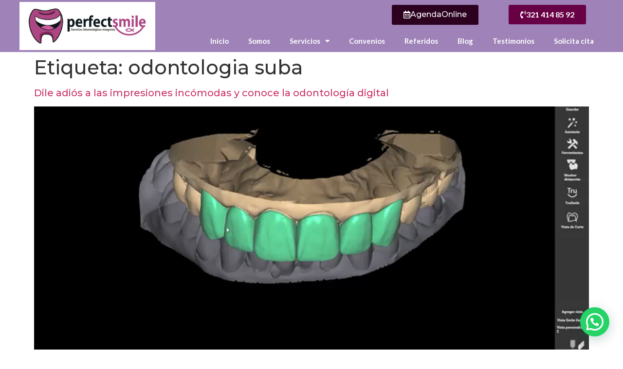

--- FILE ---
content_type: text/html; charset=UTF-8
request_url: https://www.perfectsmile.com.co/tag/odontologia-suba/
body_size: 20869
content:
<!doctype html>
<html dir="ltr" lang="es" prefix="og: https://ogp.me/ns#">
<head>
	<meta charset="UTF-8">
	<meta name="viewport" content="width=device-width, initial-scale=1">
	<link rel="profile" href="https://gmpg.org/xfn/11">
	<title>odontologia suba - PerfectSmile - Mereces una sonrisa perfecta</title>

		<!-- All in One SEO 4.9.0 - aioseo.com -->
	<meta name="robots" content="max-image-preview:large" />
	<link rel="canonical" href="https://www.perfectsmile.com.co/tag/odontologia-suba/" />
	<meta name="generator" content="All in One SEO (AIOSEO) 4.9.0" />
		<script type="application/ld+json" class="aioseo-schema">
			{"@context":"https:\/\/schema.org","@graph":[{"@type":"BreadcrumbList","@id":"https:\/\/www.perfectsmile.com.co\/tag\/odontologia-suba\/#breadcrumblist","itemListElement":[{"@type":"ListItem","@id":"https:\/\/www.perfectsmile.com.co#listItem","position":1,"name":"Inicio","item":"https:\/\/www.perfectsmile.com.co","nextItem":{"@type":"ListItem","@id":"https:\/\/www.perfectsmile.com.co\/tag\/odontologia-suba\/#listItem","name":"odontologia suba"}},{"@type":"ListItem","@id":"https:\/\/www.perfectsmile.com.co\/tag\/odontologia-suba\/#listItem","position":2,"name":"odontologia suba","previousItem":{"@type":"ListItem","@id":"https:\/\/www.perfectsmile.com.co#listItem","name":"Inicio"}}]},{"@type":"CollectionPage","@id":"https:\/\/www.perfectsmile.com.co\/tag\/odontologia-suba\/#collectionpage","url":"https:\/\/www.perfectsmile.com.co\/tag\/odontologia-suba\/","name":"odontologia suba - PerfectSmile - Mereces una sonrisa perfecta","inLanguage":"es-ES","isPartOf":{"@id":"https:\/\/www.perfectsmile.com.co\/#website"},"breadcrumb":{"@id":"https:\/\/www.perfectsmile.com.co\/tag\/odontologia-suba\/#breadcrumblist"}},{"@type":"Organization","@id":"https:\/\/www.perfectsmile.com.co\/#organization","name":"PerfectSmile - Mereces una sonrisa perfecta","description":"Recibe la mejor dise\u00f1o de sonrisa, rehabilitaci\u00f3n oral y ortodoncia invisible","url":"https:\/\/www.perfectsmile.com.co\/"},{"@type":"WebSite","@id":"https:\/\/www.perfectsmile.com.co\/#website","url":"https:\/\/www.perfectsmile.com.co\/","name":"PerfectSmile - Mereces una sonrisa perfecta","description":"Recibe la mejor dise\u00f1o de sonrisa, rehabilitaci\u00f3n oral y ortodoncia invisible","inLanguage":"es-ES","publisher":{"@id":"https:\/\/www.perfectsmile.com.co\/#organization"}}]}
		</script>
		<!-- All in One SEO -->

<link rel='dns-prefetch' href='//www.googletagmanager.com' />
<link rel="alternate" type="application/rss+xml" title="PerfectSmile - Mereces una sonrisa perfecta &raquo; Feed" href="https://www.perfectsmile.com.co/feed/" />
<link rel="alternate" type="application/rss+xml" title="PerfectSmile - Mereces una sonrisa perfecta &raquo; Feed de los comentarios" href="https://www.perfectsmile.com.co/comments/feed/" />
<link rel="alternate" type="application/rss+xml" title="PerfectSmile - Mereces una sonrisa perfecta &raquo; Etiqueta odontologia suba del feed" href="https://www.perfectsmile.com.co/tag/odontologia-suba/feed/" />
<style id='wp-img-auto-sizes-contain-inline-css'>
img:is([sizes=auto i],[sizes^="auto," i]){contain-intrinsic-size:3000px 1500px}
/*# sourceURL=wp-img-auto-sizes-contain-inline-css */
</style>
<style id='wp-emoji-styles-inline-css'>

	img.wp-smiley, img.emoji {
		display: inline !important;
		border: none !important;
		box-shadow: none !important;
		height: 1em !important;
		width: 1em !important;
		margin: 0 0.07em !important;
		vertical-align: -0.1em !important;
		background: none !important;
		padding: 0 !important;
	}
/*# sourceURL=wp-emoji-styles-inline-css */
</style>
<link rel='stylesheet' id='mabel-wheel-of-fortune-css' href='https://www.perfectsmile.com.co/wp-content/plugins/mabel-wheel-of-fortune/public/css/public.min.css?ver=4.0' media='all' />
<link rel='stylesheet' id='woocommerce-layout-css' href='https://www.perfectsmile.com.co/wp-content/plugins/woocommerce/assets/css/woocommerce-layout.css?ver=10.3.7' media='all' />
<link rel='stylesheet' id='woocommerce-smallscreen-css' href='https://www.perfectsmile.com.co/wp-content/plugins/woocommerce/assets/css/woocommerce-smallscreen.css?ver=10.3.7' media='only screen and (max-width: 768px)' />
<link rel='stylesheet' id='woocommerce-general-css' href='https://www.perfectsmile.com.co/wp-content/plugins/woocommerce/assets/css/woocommerce.css?ver=10.3.7' media='all' />
<style id='woocommerce-inline-inline-css'>
.woocommerce form .form-row .required { visibility: visible; }
/*# sourceURL=woocommerce-inline-inline-css */
</style>
<link rel='stylesheet' id='brands-styles-css' href='https://www.perfectsmile.com.co/wp-content/plugins/woocommerce/assets/css/brands.css?ver=10.3.7' media='all' />
<link rel='stylesheet' id='hello-elementor-css' href='https://www.perfectsmile.com.co/wp-content/themes/hello-elementor/style.min.css?ver=3.3.0' media='all' />
<link rel='stylesheet' id='hello-elementor-theme-style-css' href='https://www.perfectsmile.com.co/wp-content/themes/hello-elementor/theme.min.css?ver=3.3.0' media='all' />
<link rel='stylesheet' id='hello-elementor-header-footer-css' href='https://www.perfectsmile.com.co/wp-content/themes/hello-elementor/header-footer.min.css?ver=3.3.0' media='all' />
<link rel='stylesheet' id='elementor-frontend-css' href='https://www.perfectsmile.com.co/wp-content/plugins/elementor/assets/css/frontend.min.css?ver=3.27.6' media='all' />
<link rel='stylesheet' id='widget-image-css' href='https://www.perfectsmile.com.co/wp-content/plugins/elementor/assets/css/widget-image.min.css?ver=3.27.6' media='all' />
<link rel='stylesheet' id='widget-woocommerce-menu-cart-css' href='https://www.perfectsmile.com.co/wp-content/plugins/elementor-pro/assets/css/widget-woocommerce-menu-cart.min.css?ver=3.27.5' media='all' />
<link rel='stylesheet' id='e-animation-shrink-css' href='https://www.perfectsmile.com.co/wp-content/plugins/elementor/assets/lib/animations/styles/e-animation-shrink.min.css?ver=3.27.6' media='all' />
<link rel='stylesheet' id='widget-nav-menu-css' href='https://www.perfectsmile.com.co/wp-content/plugins/elementor-pro/assets/css/widget-nav-menu.min.css?ver=3.27.5' media='all' />
<link rel='stylesheet' id='e-sticky-css' href='https://www.perfectsmile.com.co/wp-content/plugins/elementor-pro/assets/css/modules/sticky.min.css?ver=3.27.5' media='all' />
<link rel='stylesheet' id='widget-heading-css' href='https://www.perfectsmile.com.co/wp-content/plugins/elementor/assets/css/widget-heading.min.css?ver=3.27.6' media='all' />
<link rel='stylesheet' id='widget-text-editor-css' href='https://www.perfectsmile.com.co/wp-content/plugins/elementor/assets/css/widget-text-editor.min.css?ver=3.27.6' media='all' />
<link rel='stylesheet' id='widget-social-icons-css' href='https://www.perfectsmile.com.co/wp-content/plugins/elementor/assets/css/widget-social-icons.min.css?ver=3.27.6' media='all' />
<link rel='stylesheet' id='e-apple-webkit-css' href='https://www.perfectsmile.com.co/wp-content/plugins/elementor/assets/css/conditionals/apple-webkit.min.css?ver=3.27.6' media='all' />
<link rel='stylesheet' id='widget-icon-list-css' href='https://www.perfectsmile.com.co/wp-content/plugins/elementor/assets/css/widget-icon-list.min.css?ver=3.27.6' media='all' />
<link rel='stylesheet' id='e-shapes-css' href='https://www.perfectsmile.com.co/wp-content/plugins/elementor/assets/css/conditionals/shapes.min.css?ver=3.27.6' media='all' />
<link rel='stylesheet' id='elementor-icons-css' href='https://www.perfectsmile.com.co/wp-content/plugins/elementor/assets/lib/eicons/css/elementor-icons.min.css?ver=5.35.0' media='all' />
<link rel='stylesheet' id='elementor-post-11-css' href='https://www.perfectsmile.com.co/wp-content/uploads/elementor/css/post-11.css?ver=1743708029' media='all' />
<link rel='stylesheet' id='elementor-post-291-css' href='https://www.perfectsmile.com.co/wp-content/uploads/elementor/css/post-291.css?ver=1763155419' media='all' />
<link rel='stylesheet' id='elementor-post-376-css' href='https://www.perfectsmile.com.co/wp-content/uploads/elementor/css/post-376.css?ver=1747340684' media='all' />
<link rel='stylesheet' id='google-fonts-1-css' href='https://fonts.googleapis.com/css?family=Lato%3A100%2C100italic%2C200%2C200italic%2C300%2C300italic%2C400%2C400italic%2C500%2C500italic%2C600%2C600italic%2C700%2C700italic%2C800%2C800italic%2C900%2C900italic%7CMontserrat%3A100%2C100italic%2C200%2C200italic%2C300%2C300italic%2C400%2C400italic%2C500%2C500italic%2C600%2C600italic%2C700%2C700italic%2C800%2C800italic%2C900%2C900italic&#038;display=auto&#038;ver=6.9' media='all' />
<link rel='stylesheet' id='elementor-icons-shared-0-css' href='https://www.perfectsmile.com.co/wp-content/plugins/elementor/assets/lib/font-awesome/css/fontawesome.min.css?ver=5.15.3' media='all' />
<link rel='stylesheet' id='elementor-icons-fa-regular-css' href='https://www.perfectsmile.com.co/wp-content/plugins/elementor/assets/lib/font-awesome/css/regular.min.css?ver=5.15.3' media='all' />
<link rel='stylesheet' id='elementor-icons-fa-solid-css' href='https://www.perfectsmile.com.co/wp-content/plugins/elementor/assets/lib/font-awesome/css/solid.min.css?ver=5.15.3' media='all' />
<link rel='stylesheet' id='elementor-icons-fa-brands-css' href='https://www.perfectsmile.com.co/wp-content/plugins/elementor/assets/lib/font-awesome/css/brands.min.css?ver=5.15.3' media='all' />
<link rel="preconnect" href="https://fonts.gstatic.com/" crossorigin><script src="https://www.perfectsmile.com.co/wp-includes/js/jquery/jquery.min.js?ver=3.7.1" id="jquery-core-js"></script>
<script src="https://www.perfectsmile.com.co/wp-includes/js/jquery/jquery-migrate.min.js?ver=3.4.1" id="jquery-migrate-js"></script>
<script src="https://www.perfectsmile.com.co/wp-content/plugins/woocommerce/assets/js/jquery-blockui/jquery.blockUI.min.js?ver=2.7.0-wc.10.3.7" id="wc-jquery-blockui-js" defer data-wp-strategy="defer"></script>
<script id="wc-add-to-cart-js-extra">
var wc_add_to_cart_params = {"ajax_url":"/wp-admin/admin-ajax.php","wc_ajax_url":"/?wc-ajax=%%endpoint%%","i18n_view_cart":"Ver carrito","cart_url":"https://www.perfectsmile.com.co/carrito/","is_cart":"","cart_redirect_after_add":"yes"};
//# sourceURL=wc-add-to-cart-js-extra
</script>
<script src="https://www.perfectsmile.com.co/wp-content/plugins/woocommerce/assets/js/frontend/add-to-cart.min.js?ver=10.3.7" id="wc-add-to-cart-js" defer data-wp-strategy="defer"></script>
<script src="https://www.perfectsmile.com.co/wp-content/plugins/woocommerce/assets/js/js-cookie/js.cookie.min.js?ver=2.1.4-wc.10.3.7" id="wc-js-cookie-js" defer data-wp-strategy="defer"></script>
<script id="woocommerce-js-extra">
var woocommerce_params = {"ajax_url":"/wp-admin/admin-ajax.php","wc_ajax_url":"/?wc-ajax=%%endpoint%%","i18n_password_show":"Mostrar contrase\u00f1a","i18n_password_hide":"Ocultar contrase\u00f1a"};
//# sourceURL=woocommerce-js-extra
</script>
<script src="https://www.perfectsmile.com.co/wp-content/plugins/woocommerce/assets/js/frontend/woocommerce.min.js?ver=10.3.7" id="woocommerce-js" defer data-wp-strategy="defer"></script>
<link rel="https://api.w.org/" href="https://www.perfectsmile.com.co/wp-json/" /><link rel="alternate" title="JSON" type="application/json" href="https://www.perfectsmile.com.co/wp-json/wp/v2/tags/62" /><link rel="EditURI" type="application/rsd+xml" title="RSD" href="https://www.perfectsmile.com.co/xmlrpc.php?rsd" />
<meta name="generator" content="WordPress 6.9" />
<meta name="generator" content="WooCommerce 10.3.7" />
<meta name="generator" content="Site Kit by Google 1.170.0" /><meta name="ti-site-data" content="[base64]" />	<noscript><style>.woocommerce-product-gallery{ opacity: 1 !important; }</style></noscript>
	<meta name="generator" content="Elementor 3.27.6; features: additional_custom_breakpoints; settings: css_print_method-external, google_font-enabled, font_display-auto">
			<style>
				.e-con.e-parent:nth-of-type(n+4):not(.e-lazyloaded):not(.e-no-lazyload),
				.e-con.e-parent:nth-of-type(n+4):not(.e-lazyloaded):not(.e-no-lazyload) * {
					background-image: none !important;
				}
				@media screen and (max-height: 1024px) {
					.e-con.e-parent:nth-of-type(n+3):not(.e-lazyloaded):not(.e-no-lazyload),
					.e-con.e-parent:nth-of-type(n+3):not(.e-lazyloaded):not(.e-no-lazyload) * {
						background-image: none !important;
					}
				}
				@media screen and (max-height: 640px) {
					.e-con.e-parent:nth-of-type(n+2):not(.e-lazyloaded):not(.e-no-lazyload),
					.e-con.e-parent:nth-of-type(n+2):not(.e-lazyloaded):not(.e-no-lazyload) * {
						background-image: none !important;
					}
				}
			</style>
			<link rel="icon" href="https://www.perfectsmile.com.co/wp-content/uploads/2021/05/cropped-PerfectSmile-LOGO-RGB_Responsive-Negro-PNG-32x32.png" sizes="32x32" />
<link rel="icon" href="https://www.perfectsmile.com.co/wp-content/uploads/2021/05/cropped-PerfectSmile-LOGO-RGB_Responsive-Negro-PNG-192x192.png" sizes="192x192" />
<link rel="apple-touch-icon" href="https://www.perfectsmile.com.co/wp-content/uploads/2021/05/cropped-PerfectSmile-LOGO-RGB_Responsive-Negro-PNG-180x180.png" />
<meta name="msapplication-TileImage" content="https://www.perfectsmile.com.co/wp-content/uploads/2021/05/cropped-PerfectSmile-LOGO-RGB_Responsive-Negro-PNG-270x270.png" />
	<!-- Meta Pixel Code -->
<script>
!function(f,b,e,v,n,t,s)
{if(f.fbq)return;n=f.fbq=function(){n.callMethod?
n.callMethod.apply(n,arguments):n.queue.push(arguments)};
if(!f._fbq)f._fbq=n;n.push=n;n.loaded=!0;n.version='2.0';
n.queue=[];t=b.createElement(e);t.async=!0;
t.src=v;s=b.getElementsByTagName(e)[0];
s.parentNode.insertBefore(t,s)}(window, document,'script',
'https://connect.facebook.net/en_US/fbevents.js');
fbq('init', '658567790455904');
fbq('track', 'PageView');
</script>
<noscript><img height="1" width="1" style="display:none"
src="https://www.facebook.com/tr?id=658567790455904&ev=PageView&noscript=1"
/></noscript>
<!-- End Meta Pixel Code -->
	<!-- Google tag (gtag.js) -->
<script async src="https://www.googletagmanager.com/gtag/js?id=G-BXTYG47CR0"></script>
<script>
  window.dataLayer = window.dataLayer || [];
  function gtag(){dataLayer.push(arguments);}
  gtag('js', new Date());

  gtag('config', 'G-BXTYG47CR0');
</script>
	<!-- Google tag (gtag.js) -->
<script async src="https://www.googletagmanager.com/gtag/js?id=AW-401047325"></script>
<script>
  window.dataLayer = window.dataLayer || [];
  function gtag(){dataLayer.push(arguments);}
  gtag('js', new Date());

  gtag('config', 'AW-401047325');
</script>
<link rel='stylesheet' id='wc-blocks-style-css' href='https://www.perfectsmile.com.co/wp-content/plugins/woocommerce/assets/client/blocks/wc-blocks.css?ver=wc-10.3.7' media='all' />
<style id='global-styles-inline-css'>
:root{--wp--preset--aspect-ratio--square: 1;--wp--preset--aspect-ratio--4-3: 4/3;--wp--preset--aspect-ratio--3-4: 3/4;--wp--preset--aspect-ratio--3-2: 3/2;--wp--preset--aspect-ratio--2-3: 2/3;--wp--preset--aspect-ratio--16-9: 16/9;--wp--preset--aspect-ratio--9-16: 9/16;--wp--preset--color--black: #000000;--wp--preset--color--cyan-bluish-gray: #abb8c3;--wp--preset--color--white: #ffffff;--wp--preset--color--pale-pink: #f78da7;--wp--preset--color--vivid-red: #cf2e2e;--wp--preset--color--luminous-vivid-orange: #ff6900;--wp--preset--color--luminous-vivid-amber: #fcb900;--wp--preset--color--light-green-cyan: #7bdcb5;--wp--preset--color--vivid-green-cyan: #00d084;--wp--preset--color--pale-cyan-blue: #8ed1fc;--wp--preset--color--vivid-cyan-blue: #0693e3;--wp--preset--color--vivid-purple: #9b51e0;--wp--preset--gradient--vivid-cyan-blue-to-vivid-purple: linear-gradient(135deg,rgb(6,147,227) 0%,rgb(155,81,224) 100%);--wp--preset--gradient--light-green-cyan-to-vivid-green-cyan: linear-gradient(135deg,rgb(122,220,180) 0%,rgb(0,208,130) 100%);--wp--preset--gradient--luminous-vivid-amber-to-luminous-vivid-orange: linear-gradient(135deg,rgb(252,185,0) 0%,rgb(255,105,0) 100%);--wp--preset--gradient--luminous-vivid-orange-to-vivid-red: linear-gradient(135deg,rgb(255,105,0) 0%,rgb(207,46,46) 100%);--wp--preset--gradient--very-light-gray-to-cyan-bluish-gray: linear-gradient(135deg,rgb(238,238,238) 0%,rgb(169,184,195) 100%);--wp--preset--gradient--cool-to-warm-spectrum: linear-gradient(135deg,rgb(74,234,220) 0%,rgb(151,120,209) 20%,rgb(207,42,186) 40%,rgb(238,44,130) 60%,rgb(251,105,98) 80%,rgb(254,248,76) 100%);--wp--preset--gradient--blush-light-purple: linear-gradient(135deg,rgb(255,206,236) 0%,rgb(152,150,240) 100%);--wp--preset--gradient--blush-bordeaux: linear-gradient(135deg,rgb(254,205,165) 0%,rgb(254,45,45) 50%,rgb(107,0,62) 100%);--wp--preset--gradient--luminous-dusk: linear-gradient(135deg,rgb(255,203,112) 0%,rgb(199,81,192) 50%,rgb(65,88,208) 100%);--wp--preset--gradient--pale-ocean: linear-gradient(135deg,rgb(255,245,203) 0%,rgb(182,227,212) 50%,rgb(51,167,181) 100%);--wp--preset--gradient--electric-grass: linear-gradient(135deg,rgb(202,248,128) 0%,rgb(113,206,126) 100%);--wp--preset--gradient--midnight: linear-gradient(135deg,rgb(2,3,129) 0%,rgb(40,116,252) 100%);--wp--preset--font-size--small: 13px;--wp--preset--font-size--medium: 20px;--wp--preset--font-size--large: 36px;--wp--preset--font-size--x-large: 42px;--wp--preset--spacing--20: 0.44rem;--wp--preset--spacing--30: 0.67rem;--wp--preset--spacing--40: 1rem;--wp--preset--spacing--50: 1.5rem;--wp--preset--spacing--60: 2.25rem;--wp--preset--spacing--70: 3.38rem;--wp--preset--spacing--80: 5.06rem;--wp--preset--shadow--natural: 6px 6px 9px rgba(0, 0, 0, 0.2);--wp--preset--shadow--deep: 12px 12px 50px rgba(0, 0, 0, 0.4);--wp--preset--shadow--sharp: 6px 6px 0px rgba(0, 0, 0, 0.2);--wp--preset--shadow--outlined: 6px 6px 0px -3px rgb(255, 255, 255), 6px 6px rgb(0, 0, 0);--wp--preset--shadow--crisp: 6px 6px 0px rgb(0, 0, 0);}:root { --wp--style--global--content-size: 800px;--wp--style--global--wide-size: 1200px; }:where(body) { margin: 0; }.wp-site-blocks > .alignleft { float: left; margin-right: 2em; }.wp-site-blocks > .alignright { float: right; margin-left: 2em; }.wp-site-blocks > .aligncenter { justify-content: center; margin-left: auto; margin-right: auto; }:where(.wp-site-blocks) > * { margin-block-start: 24px; margin-block-end: 0; }:where(.wp-site-blocks) > :first-child { margin-block-start: 0; }:where(.wp-site-blocks) > :last-child { margin-block-end: 0; }:root { --wp--style--block-gap: 24px; }:root :where(.is-layout-flow) > :first-child{margin-block-start: 0;}:root :where(.is-layout-flow) > :last-child{margin-block-end: 0;}:root :where(.is-layout-flow) > *{margin-block-start: 24px;margin-block-end: 0;}:root :where(.is-layout-constrained) > :first-child{margin-block-start: 0;}:root :where(.is-layout-constrained) > :last-child{margin-block-end: 0;}:root :where(.is-layout-constrained) > *{margin-block-start: 24px;margin-block-end: 0;}:root :where(.is-layout-flex){gap: 24px;}:root :where(.is-layout-grid){gap: 24px;}.is-layout-flow > .alignleft{float: left;margin-inline-start: 0;margin-inline-end: 2em;}.is-layout-flow > .alignright{float: right;margin-inline-start: 2em;margin-inline-end: 0;}.is-layout-flow > .aligncenter{margin-left: auto !important;margin-right: auto !important;}.is-layout-constrained > .alignleft{float: left;margin-inline-start: 0;margin-inline-end: 2em;}.is-layout-constrained > .alignright{float: right;margin-inline-start: 2em;margin-inline-end: 0;}.is-layout-constrained > .aligncenter{margin-left: auto !important;margin-right: auto !important;}.is-layout-constrained > :where(:not(.alignleft):not(.alignright):not(.alignfull)){max-width: var(--wp--style--global--content-size);margin-left: auto !important;margin-right: auto !important;}.is-layout-constrained > .alignwide{max-width: var(--wp--style--global--wide-size);}body .is-layout-flex{display: flex;}.is-layout-flex{flex-wrap: wrap;align-items: center;}.is-layout-flex > :is(*, div){margin: 0;}body .is-layout-grid{display: grid;}.is-layout-grid > :is(*, div){margin: 0;}body{padding-top: 0px;padding-right: 0px;padding-bottom: 0px;padding-left: 0px;}a:where(:not(.wp-element-button)){text-decoration: underline;}:root :where(.wp-element-button, .wp-block-button__link){background-color: #32373c;border-width: 0;color: #fff;font-family: inherit;font-size: inherit;font-style: inherit;font-weight: inherit;letter-spacing: inherit;line-height: inherit;padding-top: calc(0.667em + 2px);padding-right: calc(1.333em + 2px);padding-bottom: calc(0.667em + 2px);padding-left: calc(1.333em + 2px);text-decoration: none;text-transform: inherit;}.has-black-color{color: var(--wp--preset--color--black) !important;}.has-cyan-bluish-gray-color{color: var(--wp--preset--color--cyan-bluish-gray) !important;}.has-white-color{color: var(--wp--preset--color--white) !important;}.has-pale-pink-color{color: var(--wp--preset--color--pale-pink) !important;}.has-vivid-red-color{color: var(--wp--preset--color--vivid-red) !important;}.has-luminous-vivid-orange-color{color: var(--wp--preset--color--luminous-vivid-orange) !important;}.has-luminous-vivid-amber-color{color: var(--wp--preset--color--luminous-vivid-amber) !important;}.has-light-green-cyan-color{color: var(--wp--preset--color--light-green-cyan) !important;}.has-vivid-green-cyan-color{color: var(--wp--preset--color--vivid-green-cyan) !important;}.has-pale-cyan-blue-color{color: var(--wp--preset--color--pale-cyan-blue) !important;}.has-vivid-cyan-blue-color{color: var(--wp--preset--color--vivid-cyan-blue) !important;}.has-vivid-purple-color{color: var(--wp--preset--color--vivid-purple) !important;}.has-black-background-color{background-color: var(--wp--preset--color--black) !important;}.has-cyan-bluish-gray-background-color{background-color: var(--wp--preset--color--cyan-bluish-gray) !important;}.has-white-background-color{background-color: var(--wp--preset--color--white) !important;}.has-pale-pink-background-color{background-color: var(--wp--preset--color--pale-pink) !important;}.has-vivid-red-background-color{background-color: var(--wp--preset--color--vivid-red) !important;}.has-luminous-vivid-orange-background-color{background-color: var(--wp--preset--color--luminous-vivid-orange) !important;}.has-luminous-vivid-amber-background-color{background-color: var(--wp--preset--color--luminous-vivid-amber) !important;}.has-light-green-cyan-background-color{background-color: var(--wp--preset--color--light-green-cyan) !important;}.has-vivid-green-cyan-background-color{background-color: var(--wp--preset--color--vivid-green-cyan) !important;}.has-pale-cyan-blue-background-color{background-color: var(--wp--preset--color--pale-cyan-blue) !important;}.has-vivid-cyan-blue-background-color{background-color: var(--wp--preset--color--vivid-cyan-blue) !important;}.has-vivid-purple-background-color{background-color: var(--wp--preset--color--vivid-purple) !important;}.has-black-border-color{border-color: var(--wp--preset--color--black) !important;}.has-cyan-bluish-gray-border-color{border-color: var(--wp--preset--color--cyan-bluish-gray) !important;}.has-white-border-color{border-color: var(--wp--preset--color--white) !important;}.has-pale-pink-border-color{border-color: var(--wp--preset--color--pale-pink) !important;}.has-vivid-red-border-color{border-color: var(--wp--preset--color--vivid-red) !important;}.has-luminous-vivid-orange-border-color{border-color: var(--wp--preset--color--luminous-vivid-orange) !important;}.has-luminous-vivid-amber-border-color{border-color: var(--wp--preset--color--luminous-vivid-amber) !important;}.has-light-green-cyan-border-color{border-color: var(--wp--preset--color--light-green-cyan) !important;}.has-vivid-green-cyan-border-color{border-color: var(--wp--preset--color--vivid-green-cyan) !important;}.has-pale-cyan-blue-border-color{border-color: var(--wp--preset--color--pale-cyan-blue) !important;}.has-vivid-cyan-blue-border-color{border-color: var(--wp--preset--color--vivid-cyan-blue) !important;}.has-vivid-purple-border-color{border-color: var(--wp--preset--color--vivid-purple) !important;}.has-vivid-cyan-blue-to-vivid-purple-gradient-background{background: var(--wp--preset--gradient--vivid-cyan-blue-to-vivid-purple) !important;}.has-light-green-cyan-to-vivid-green-cyan-gradient-background{background: var(--wp--preset--gradient--light-green-cyan-to-vivid-green-cyan) !important;}.has-luminous-vivid-amber-to-luminous-vivid-orange-gradient-background{background: var(--wp--preset--gradient--luminous-vivid-amber-to-luminous-vivid-orange) !important;}.has-luminous-vivid-orange-to-vivid-red-gradient-background{background: var(--wp--preset--gradient--luminous-vivid-orange-to-vivid-red) !important;}.has-very-light-gray-to-cyan-bluish-gray-gradient-background{background: var(--wp--preset--gradient--very-light-gray-to-cyan-bluish-gray) !important;}.has-cool-to-warm-spectrum-gradient-background{background: var(--wp--preset--gradient--cool-to-warm-spectrum) !important;}.has-blush-light-purple-gradient-background{background: var(--wp--preset--gradient--blush-light-purple) !important;}.has-blush-bordeaux-gradient-background{background: var(--wp--preset--gradient--blush-bordeaux) !important;}.has-luminous-dusk-gradient-background{background: var(--wp--preset--gradient--luminous-dusk) !important;}.has-pale-ocean-gradient-background{background: var(--wp--preset--gradient--pale-ocean) !important;}.has-electric-grass-gradient-background{background: var(--wp--preset--gradient--electric-grass) !important;}.has-midnight-gradient-background{background: var(--wp--preset--gradient--midnight) !important;}.has-small-font-size{font-size: var(--wp--preset--font-size--small) !important;}.has-medium-font-size{font-size: var(--wp--preset--font-size--medium) !important;}.has-large-font-size{font-size: var(--wp--preset--font-size--large) !important;}.has-x-large-font-size{font-size: var(--wp--preset--font-size--x-large) !important;}
/*# sourceURL=global-styles-inline-css */
</style>
<link rel='stylesheet' id='joinchat-css' href='https://www.perfectsmile.com.co/wp-content/plugins/creame-whatsapp-me/public/css/joinchat.min.css?ver=6.0.8' media='all' />
</head>
<body class="archive tag tag-odontologia-suba tag-62 wp-embed-responsive wp-theme-hello-elementor theme-hello-elementor woocommerce-no-js theme-default elementor-default elementor-kit-11">


<a class="skip-link screen-reader-text" href="#content">Ir al contenido</a>

		<div data-elementor-type="header" data-elementor-id="291" class="elementor elementor-291 elementor-location-header" data-elementor-post-type="elementor_library">
					<header class="elementor-section elementor-top-section elementor-element elementor-element-6ccc1807 elementor-section-content-middle elementor-section-height-min-height elementor-hidden-phone elementor-section-boxed elementor-section-height-default elementor-section-items-middle" data-id="6ccc1807" data-element_type="section" data-settings="{&quot;background_background&quot;:&quot;classic&quot;,&quot;sticky&quot;:&quot;top&quot;,&quot;sticky_on&quot;:[&quot;desktop&quot;,&quot;tablet&quot;,&quot;mobile&quot;],&quot;sticky_offset&quot;:0,&quot;sticky_effects_offset&quot;:0,&quot;sticky_anchor_link_offset&quot;:0}">
						<div class="elementor-container elementor-column-gap-no">
					<div class="elementor-column elementor-col-50 elementor-top-column elementor-element elementor-element-6a9594c6" data-id="6a9594c6" data-element_type="column" data-settings="{&quot;background_background&quot;:&quot;classic&quot;}">
			<div class="elementor-widget-wrap elementor-element-populated">
						<div class="elementor-element elementor-element-2c323e4 elementor-hidden-phone elementor-widget elementor-widget-image" data-id="2c323e4" data-element_type="widget" data-widget_type="image.default">
				<div class="elementor-widget-container">
																<a href="https://www.perfectsmile.com.co/">
							<img width="363" height="129" src="https://www.perfectsmile.com.co/wp-content/uploads/2021/05/logo-perfect-3.jpg" class="attachment-large size-large wp-image-17" alt="" srcset="https://www.perfectsmile.com.co/wp-content/uploads/2021/05/logo-perfect-3.jpg 363w, https://www.perfectsmile.com.co/wp-content/uploads/2021/05/logo-perfect-3-300x107.jpg 300w" sizes="(max-width: 363px) 100vw, 363px" />								</a>
															</div>
				</div>
					</div>
		</div>
				<div class="elementor-column elementor-col-50 elementor-top-column elementor-element elementor-element-701abaf0" data-id="701abaf0" data-element_type="column">
			<div class="elementor-widget-wrap elementor-element-populated">
						<section class="elementor-section elementor-inner-section elementor-element elementor-element-956d12f elementor-section-boxed elementor-section-height-default elementor-section-height-default" data-id="956d12f" data-element_type="section">
						<div class="elementor-container elementor-column-gap-default">
					<div class="elementor-column elementor-col-25 elementor-inner-column elementor-element elementor-element-7ec9f81" data-id="7ec9f81" data-element_type="column">
			<div class="elementor-widget-wrap">
							</div>
		</div>
				<div class="elementor-column elementor-col-25 elementor-inner-column elementor-element elementor-element-fe5d46d" data-id="fe5d46d" data-element_type="column" data-settings="{&quot;background_background&quot;:&quot;classic&quot;}">
			<div class="elementor-widget-wrap elementor-element-populated">
						<div class="elementor-element elementor-element-f52e7eb elementor-hidden-desktop elementor-hidden-tablet elementor-hidden-mobile toggle-icon--cart-medium elementor-menu-cart--items-indicator-bubble elementor-menu-cart--show-subtotal-yes elementor-menu-cart--cart-type-side-cart elementor-menu-cart--show-remove-button-yes elementor-widget elementor-widget-woocommerce-menu-cart" data-id="f52e7eb" data-element_type="widget" data-settings="{&quot;cart_type&quot;:&quot;side-cart&quot;,&quot;open_cart&quot;:&quot;click&quot;,&quot;automatically_open_cart&quot;:&quot;no&quot;}" data-widget_type="woocommerce-menu-cart.default">
				<div class="elementor-widget-container">
							<div class="elementor-menu-cart__wrapper">
							<div class="elementor-menu-cart__toggle_wrapper">
					<div class="elementor-menu-cart__container elementor-lightbox" aria-hidden="true">
						<div class="elementor-menu-cart__main" aria-hidden="true">
									<div class="elementor-menu-cart__close-button">
					</div>
									<div class="widget_shopping_cart_content">
															</div>
						</div>
					</div>
							<div class="elementor-menu-cart__toggle elementor-button-wrapper">
			<a id="elementor-menu-cart__toggle_button" href="#" class="elementor-menu-cart__toggle_button elementor-button elementor-size-sm" aria-expanded="false">
				<span class="elementor-button-text"><span class="woocommerce-Price-amount amount"><bdi><span class="woocommerce-Price-currencySymbol">&#36;</span>&nbsp;0</bdi></span></span>
				<span class="elementor-button-icon">
					<span class="elementor-button-icon-qty" data-counter="0">0</span>
					<i class="eicon-cart-medium"></i>					<span class="elementor-screen-only">Cart</span>
				</span>
			</a>
		</div>
						</div>
					</div> <!-- close elementor-menu-cart__wrapper -->
						</div>
				</div>
					</div>
		</div>
				<div class="elementor-column elementor-col-25 elementor-inner-column elementor-element elementor-element-8cc0977" data-id="8cc0977" data-element_type="column" data-settings="{&quot;background_background&quot;:&quot;classic&quot;}">
			<div class="elementor-widget-wrap elementor-element-populated">
						<div class="elementor-element elementor-element-54082d1 elementor-hidden-phone elementor-widget__width-auto elementor-widget elementor-widget-button" data-id="54082d1" data-element_type="widget" data-widget_type="button.default">
				<div class="elementor-widget-container">
									<div class="elementor-button-wrapper">
					<a class="elementor-button elementor-button-link elementor-size-sm elementor-animation-shrink" href="https://eac803d2c6227e2d6aa3ea876c0ecdf12aee33b2.agenda.softwaredentalink.com/agendas/agendamiento" target="_blank">
						<span class="elementor-button-content-wrapper">
						<span class="elementor-button-icon">
				<i aria-hidden="true" class="far fa-calendar-alt"></i>			</span>
									<span class="elementor-button-text">AgendaOnline</span>
					</span>
					</a>
				</div>
								</div>
				</div>
					</div>
		</div>
				<div class="elementor-column elementor-col-25 elementor-inner-column elementor-element elementor-element-80028fd" data-id="80028fd" data-element_type="column" data-settings="{&quot;background_background&quot;:&quot;classic&quot;}">
			<div class="elementor-widget-wrap elementor-element-populated">
						<div class="elementor-element elementor-element-beddfbf elementor-align-left elementor-hidden-phone elementor-widget__width-auto elementor-widget elementor-widget-button" data-id="beddfbf" data-element_type="widget" data-widget_type="button.default">
				<div class="elementor-widget-container">
									<div class="elementor-button-wrapper">
					<a class="elementor-button elementor-button-link elementor-size-sm elementor-animation-shrink" href="tel:32141485%2092" target="_blank">
						<span class="elementor-button-content-wrapper">
						<span class="elementor-button-icon">
				<i aria-hidden="true" class="fas fa-phone-volume"></i>			</span>
									<span class="elementor-button-text">321 414 85 92</span>
					</span>
					</a>
				</div>
								</div>
				</div>
					</div>
		</div>
					</div>
		</section>
				<div class="elementor-element elementor-element-356b735 elementor-nav-menu__align-end elementor-nav-menu--stretch elementor-nav-menu--dropdown-tablet elementor-nav-menu__text-align-aside elementor-nav-menu--toggle elementor-nav-menu--burger elementor-widget elementor-widget-nav-menu" data-id="356b735" data-element_type="widget" data-settings="{&quot;full_width&quot;:&quot;stretch&quot;,&quot;layout&quot;:&quot;horizontal&quot;,&quot;submenu_icon&quot;:{&quot;value&quot;:&quot;&lt;i class=\&quot;fas fa-caret-down\&quot;&gt;&lt;\/i&gt;&quot;,&quot;library&quot;:&quot;fa-solid&quot;},&quot;toggle&quot;:&quot;burger&quot;}" data-widget_type="nav-menu.default">
				<div class="elementor-widget-container">
								<nav aria-label="Menu" class="elementor-nav-menu--main elementor-nav-menu__container elementor-nav-menu--layout-horizontal e--pointer-underline e--animation-fade">
				<ul id="menu-1-356b735" class="elementor-nav-menu"><li class="menu-item menu-item-type-post_type menu-item-object-page menu-item-home menu-item-1210"><a href="https://www.perfectsmile.com.co/" class="elementor-item">Inicio</a></li>
<li class="menu-item menu-item-type-post_type menu-item-object-page menu-item-1201"><a href="https://www.perfectsmile.com.co/somos-perfect-smile-bogota-colombia/" class="elementor-item">Somos</a></li>
<li class="menu-item menu-item-type-post_type menu-item-object-page menu-item-has-children menu-item-1200"><a href="https://www.perfectsmile.com.co/servicio-de-odontologia-ortodoncia-y-mas-en-bogota/" class="elementor-item">Servicios</a>
<ul class="sub-menu elementor-nav-menu--dropdown">
	<li class="menu-item menu-item-type-post_type menu-item-object-page menu-item-2782"><a href="https://www.perfectsmile.com.co/tratamiento-de-ortodoncia-norte-de-bogota/" class="elementor-sub-item">Ortodoncia</a></li>
	<li class="menu-item menu-item-type-post_type menu-item-object-page menu-item-2781"><a href="https://www.perfectsmile.com.co/diseno-de-sonrisa-norte-de-bogota/" class="elementor-sub-item">Diseño de sonrisa</a></li>
	<li class="menu-item menu-item-type-post_type menu-item-object-page menu-item-4557"><a href="https://www.perfectsmile.com.co/rehabilitacion-oral-con-calidad-en-el-norte-de-bogota/" class="elementor-sub-item">Rehabilitación oral</a></li>
	<li class="menu-item menu-item-type-custom menu-item-object-custom menu-item-2981"><a href="https://www.perfectsmile.com.co/servicio-de-odontologia-ortodoncia-y-mas-en-bogota/" class="elementor-sub-item">Periodoncia</a></li>
	<li class="menu-item menu-item-type-custom menu-item-object-custom menu-item-2982"><a href="https://www.perfectsmile.com.co/servicio-de-odontologia-ortodoncia-y-mas-en-bogota/" class="elementor-sub-item">Endodoncia</a></li>
	<li class="menu-item menu-item-type-custom menu-item-object-custom menu-item-2983"><a href="https://www.perfectsmile.com.co/servicio-de-odontologia-ortodoncia-y-mas-en-bogota/" class="elementor-sub-item">Cirugía Oral y Maxilofacial</a></li>
	<li class="menu-item menu-item-type-custom menu-item-object-custom menu-item-2984"><a href="https://www.perfectsmile.com.co/servicio-de-odontologia-ortodoncia-y-mas-en-bogota/" class="elementor-sub-item">Implantes Dentales</a></li>
	<li class="menu-item menu-item-type-custom menu-item-object-custom menu-item-2986"><a href="https://www.perfectsmile.com.co/servicio-de-odontologia-ortodoncia-y-mas-en-bogota/" class="elementor-sub-item">Sedación</a></li>
	<li class="menu-item menu-item-type-custom menu-item-object-custom menu-item-2985"><a href="https://www.perfectsmile.com.co/servicio-de-odontologia-ortodoncia-y-mas-en-bogota/" class="elementor-sub-item">Odontopediatría</a></li>
	<li class="menu-item menu-item-type-post_type menu-item-object-page menu-item-1203"><a href="https://www.perfectsmile.com.co/servicio-odontologico-especializado-para-extranjeros/" class="elementor-sub-item">Turismo Odontólogico</a></li>
</ul>
</li>
<li class="menu-item menu-item-type-post_type menu-item-object-page menu-item-4624"><a href="https://www.perfectsmile.com.co/convenios-perfect-smile-bogota-colombia/" class="elementor-item">Convenios</a></li>
<li class="menu-item menu-item-type-post_type menu-item-object-page menu-item-1202"><a href="https://www.perfectsmile.com.co/plan-referidos-perfectsmile-bogota/" class="elementor-item">Referidos</a></li>
<li class="menu-item menu-item-type-post_type menu-item-object-page menu-item-1504"><a href="https://www.perfectsmile.com.co/tips-y-noticias-sobre-cuidado-oral/" class="elementor-item">Blog</a></li>
<li class="menu-item menu-item-type-post_type menu-item-object-page menu-item-1198"><a href="https://www.perfectsmile.com.co/testimonios-perfect-smile-colombia/" class="elementor-item">Testimonios</a></li>
<li class="menu-item menu-item-type-post_type menu-item-object-page menu-item-1925"><a href="https://www.perfectsmile.com.co/solicita-una-consulta-odontologica-en-perfect-smile-bogota/" class="elementor-item">Solicita cita</a></li>
</ul>			</nav>
					<div class="elementor-menu-toggle" role="button" tabindex="0" aria-label="Menu Toggle" aria-expanded="false">
			<i aria-hidden="true" role="presentation" class="elementor-menu-toggle__icon--open eicon-menu-bar"></i><i aria-hidden="true" role="presentation" class="elementor-menu-toggle__icon--close eicon-close"></i>		</div>
					<nav class="elementor-nav-menu--dropdown elementor-nav-menu__container" aria-hidden="true">
				<ul id="menu-2-356b735" class="elementor-nav-menu"><li class="menu-item menu-item-type-post_type menu-item-object-page menu-item-home menu-item-1210"><a href="https://www.perfectsmile.com.co/" class="elementor-item" tabindex="-1">Inicio</a></li>
<li class="menu-item menu-item-type-post_type menu-item-object-page menu-item-1201"><a href="https://www.perfectsmile.com.co/somos-perfect-smile-bogota-colombia/" class="elementor-item" tabindex="-1">Somos</a></li>
<li class="menu-item menu-item-type-post_type menu-item-object-page menu-item-has-children menu-item-1200"><a href="https://www.perfectsmile.com.co/servicio-de-odontologia-ortodoncia-y-mas-en-bogota/" class="elementor-item" tabindex="-1">Servicios</a>
<ul class="sub-menu elementor-nav-menu--dropdown">
	<li class="menu-item menu-item-type-post_type menu-item-object-page menu-item-2782"><a href="https://www.perfectsmile.com.co/tratamiento-de-ortodoncia-norte-de-bogota/" class="elementor-sub-item" tabindex="-1">Ortodoncia</a></li>
	<li class="menu-item menu-item-type-post_type menu-item-object-page menu-item-2781"><a href="https://www.perfectsmile.com.co/diseno-de-sonrisa-norte-de-bogota/" class="elementor-sub-item" tabindex="-1">Diseño de sonrisa</a></li>
	<li class="menu-item menu-item-type-post_type menu-item-object-page menu-item-4557"><a href="https://www.perfectsmile.com.co/rehabilitacion-oral-con-calidad-en-el-norte-de-bogota/" class="elementor-sub-item" tabindex="-1">Rehabilitación oral</a></li>
	<li class="menu-item menu-item-type-custom menu-item-object-custom menu-item-2981"><a href="https://www.perfectsmile.com.co/servicio-de-odontologia-ortodoncia-y-mas-en-bogota/" class="elementor-sub-item" tabindex="-1">Periodoncia</a></li>
	<li class="menu-item menu-item-type-custom menu-item-object-custom menu-item-2982"><a href="https://www.perfectsmile.com.co/servicio-de-odontologia-ortodoncia-y-mas-en-bogota/" class="elementor-sub-item" tabindex="-1">Endodoncia</a></li>
	<li class="menu-item menu-item-type-custom menu-item-object-custom menu-item-2983"><a href="https://www.perfectsmile.com.co/servicio-de-odontologia-ortodoncia-y-mas-en-bogota/" class="elementor-sub-item" tabindex="-1">Cirugía Oral y Maxilofacial</a></li>
	<li class="menu-item menu-item-type-custom menu-item-object-custom menu-item-2984"><a href="https://www.perfectsmile.com.co/servicio-de-odontologia-ortodoncia-y-mas-en-bogota/" class="elementor-sub-item" tabindex="-1">Implantes Dentales</a></li>
	<li class="menu-item menu-item-type-custom menu-item-object-custom menu-item-2986"><a href="https://www.perfectsmile.com.co/servicio-de-odontologia-ortodoncia-y-mas-en-bogota/" class="elementor-sub-item" tabindex="-1">Sedación</a></li>
	<li class="menu-item menu-item-type-custom menu-item-object-custom menu-item-2985"><a href="https://www.perfectsmile.com.co/servicio-de-odontologia-ortodoncia-y-mas-en-bogota/" class="elementor-sub-item" tabindex="-1">Odontopediatría</a></li>
	<li class="menu-item menu-item-type-post_type menu-item-object-page menu-item-1203"><a href="https://www.perfectsmile.com.co/servicio-odontologico-especializado-para-extranjeros/" class="elementor-sub-item" tabindex="-1">Turismo Odontólogico</a></li>
</ul>
</li>
<li class="menu-item menu-item-type-post_type menu-item-object-page menu-item-4624"><a href="https://www.perfectsmile.com.co/convenios-perfect-smile-bogota-colombia/" class="elementor-item" tabindex="-1">Convenios</a></li>
<li class="menu-item menu-item-type-post_type menu-item-object-page menu-item-1202"><a href="https://www.perfectsmile.com.co/plan-referidos-perfectsmile-bogota/" class="elementor-item" tabindex="-1">Referidos</a></li>
<li class="menu-item menu-item-type-post_type menu-item-object-page menu-item-1504"><a href="https://www.perfectsmile.com.co/tips-y-noticias-sobre-cuidado-oral/" class="elementor-item" tabindex="-1">Blog</a></li>
<li class="menu-item menu-item-type-post_type menu-item-object-page menu-item-1198"><a href="https://www.perfectsmile.com.co/testimonios-perfect-smile-colombia/" class="elementor-item" tabindex="-1">Testimonios</a></li>
<li class="menu-item menu-item-type-post_type menu-item-object-page menu-item-1925"><a href="https://www.perfectsmile.com.co/solicita-una-consulta-odontologica-en-perfect-smile-bogota/" class="elementor-item" tabindex="-1">Solicita cita</a></li>
</ul>			</nav>
						</div>
				</div>
					</div>
		</div>
					</div>
		</header>
				<section class="elementor-section elementor-top-section elementor-element elementor-element-5603ddd elementor-hidden-desktop elementor-hidden-tablet elementor-section-boxed elementor-section-height-default elementor-section-height-default" data-id="5603ddd" data-element_type="section" data-settings="{&quot;background_background&quot;:&quot;classic&quot;,&quot;sticky&quot;:&quot;top&quot;,&quot;sticky_on&quot;:[&quot;desktop&quot;,&quot;tablet&quot;,&quot;mobile&quot;],&quot;sticky_offset&quot;:0,&quot;sticky_effects_offset&quot;:0,&quot;sticky_anchor_link_offset&quot;:0}">
						<div class="elementor-container elementor-column-gap-no">
					<div class="elementor-column elementor-col-25 elementor-top-column elementor-element elementor-element-fb415ba" data-id="fb415ba" data-element_type="column" data-settings="{&quot;background_background&quot;:&quot;classic&quot;}">
			<div class="elementor-widget-wrap elementor-element-populated">
						<div class="elementor-element elementor-element-d04b98a elementor-hidden-desktop elementor-hidden-tablet elementor-widget elementor-widget-image" data-id="d04b98a" data-element_type="widget" data-widget_type="image.default">
				<div class="elementor-widget-container">
															<img width="363" height="129" src="https://www.perfectsmile.com.co/wp-content/uploads/2021/05/logo-perfect-3.jpg" class="attachment-full size-full wp-image-17" alt="" srcset="https://www.perfectsmile.com.co/wp-content/uploads/2021/05/logo-perfect-3.jpg 363w, https://www.perfectsmile.com.co/wp-content/uploads/2021/05/logo-perfect-3-300x107.jpg 300w" sizes="(max-width: 363px) 100vw, 363px" />															</div>
				</div>
					</div>
		</div>
				<div class="elementor-column elementor-col-25 elementor-top-column elementor-element elementor-element-07dcb26" data-id="07dcb26" data-element_type="column" data-settings="{&quot;background_background&quot;:&quot;classic&quot;}">
			<div class="elementor-widget-wrap elementor-element-populated">
						<div class="elementor-element elementor-element-d49d240 elementor-hidden-desktop elementor-hidden-tablet elementor-hidden-mobile toggle-icon--cart-medium elementor-menu-cart--items-indicator-bubble elementor-menu-cart--cart-type-side-cart elementor-menu-cart--show-remove-button-yes elementor-widget elementor-widget-woocommerce-menu-cart" data-id="d49d240" data-element_type="widget" data-settings="{&quot;cart_type&quot;:&quot;side-cart&quot;,&quot;open_cart&quot;:&quot;click&quot;,&quot;automatically_open_cart&quot;:&quot;no&quot;}" data-widget_type="woocommerce-menu-cart.default">
				<div class="elementor-widget-container">
							<div class="elementor-menu-cart__wrapper">
							<div class="elementor-menu-cart__toggle_wrapper">
					<div class="elementor-menu-cart__container elementor-lightbox" aria-hidden="true">
						<div class="elementor-menu-cart__main" aria-hidden="true">
									<div class="elementor-menu-cart__close-button">
					</div>
									<div class="widget_shopping_cart_content">
															</div>
						</div>
					</div>
							<div class="elementor-menu-cart__toggle elementor-button-wrapper">
			<a id="elementor-menu-cart__toggle_button" href="#" class="elementor-menu-cart__toggle_button elementor-button elementor-size-sm" aria-expanded="false">
				<span class="elementor-button-text"><span class="woocommerce-Price-amount amount"><bdi><span class="woocommerce-Price-currencySymbol">&#36;</span>&nbsp;0</bdi></span></span>
				<span class="elementor-button-icon">
					<span class="elementor-button-icon-qty" data-counter="0">0</span>
					<i class="eicon-cart-medium"></i>					<span class="elementor-screen-only">Cart</span>
				</span>
			</a>
		</div>
						</div>
					</div> <!-- close elementor-menu-cart__wrapper -->
						</div>
				</div>
					</div>
		</div>
				<div class="elementor-column elementor-col-25 elementor-top-column elementor-element elementor-element-be5596e" data-id="be5596e" data-element_type="column" data-settings="{&quot;background_background&quot;:&quot;classic&quot;}">
			<div class="elementor-widget-wrap elementor-element-populated">
						<div class="elementor-element elementor-element-e1b1ecf elementor-hidden-desktop elementor-hidden-tablet elementor-widget__width-auto elementor-mobile-align-center elementor-widget elementor-widget-button" data-id="e1b1ecf" data-element_type="widget" data-widget_type="button.default">
				<div class="elementor-widget-container">
									<div class="elementor-button-wrapper">
					<a class="elementor-button elementor-button-link elementor-size-sm elementor-animation-shrink" href="https://eac803d2c6227e2d6aa3ea876c0ecdf12aee33b2.agenda.softwaredentalink.com/agendas/agendamiento" target="_blank">
						<span class="elementor-button-content-wrapper">
						<span class="elementor-button-icon">
				<i aria-hidden="true" class="far fa-calendar-alt"></i>			</span>
								</span>
					</a>
				</div>
								</div>
				</div>
					</div>
		</div>
				<div class="elementor-column elementor-col-25 elementor-top-column elementor-element elementor-element-cab2f0c" data-id="cab2f0c" data-element_type="column" data-settings="{&quot;background_background&quot;:&quot;classic&quot;}">
			<div class="elementor-widget-wrap elementor-element-populated">
						<div class="elementor-element elementor-element-c9b3974 elementor-nav-menu__align-end elementor-nav-menu--stretch elementor-nav-menu--dropdown-tablet elementor-nav-menu__text-align-aside elementor-nav-menu--toggle elementor-nav-menu--burger elementor-widget elementor-widget-nav-menu" data-id="c9b3974" data-element_type="widget" data-settings="{&quot;full_width&quot;:&quot;stretch&quot;,&quot;layout&quot;:&quot;horizontal&quot;,&quot;submenu_icon&quot;:{&quot;value&quot;:&quot;&lt;i class=\&quot;fas fa-caret-down\&quot;&gt;&lt;\/i&gt;&quot;,&quot;library&quot;:&quot;fa-solid&quot;},&quot;toggle&quot;:&quot;burger&quot;}" data-widget_type="nav-menu.default">
				<div class="elementor-widget-container">
								<nav aria-label="Menu" class="elementor-nav-menu--main elementor-nav-menu__container elementor-nav-menu--layout-horizontal e--pointer-underline e--animation-fade">
				<ul id="menu-1-c9b3974" class="elementor-nav-menu"><li class="menu-item menu-item-type-post_type menu-item-object-page menu-item-home menu-item-1210"><a href="https://www.perfectsmile.com.co/" class="elementor-item">Inicio</a></li>
<li class="menu-item menu-item-type-post_type menu-item-object-page menu-item-1201"><a href="https://www.perfectsmile.com.co/somos-perfect-smile-bogota-colombia/" class="elementor-item">Somos</a></li>
<li class="menu-item menu-item-type-post_type menu-item-object-page menu-item-has-children menu-item-1200"><a href="https://www.perfectsmile.com.co/servicio-de-odontologia-ortodoncia-y-mas-en-bogota/" class="elementor-item">Servicios</a>
<ul class="sub-menu elementor-nav-menu--dropdown">
	<li class="menu-item menu-item-type-post_type menu-item-object-page menu-item-2782"><a href="https://www.perfectsmile.com.co/tratamiento-de-ortodoncia-norte-de-bogota/" class="elementor-sub-item">Ortodoncia</a></li>
	<li class="menu-item menu-item-type-post_type menu-item-object-page menu-item-2781"><a href="https://www.perfectsmile.com.co/diseno-de-sonrisa-norte-de-bogota/" class="elementor-sub-item">Diseño de sonrisa</a></li>
	<li class="menu-item menu-item-type-post_type menu-item-object-page menu-item-4557"><a href="https://www.perfectsmile.com.co/rehabilitacion-oral-con-calidad-en-el-norte-de-bogota/" class="elementor-sub-item">Rehabilitación oral</a></li>
	<li class="menu-item menu-item-type-custom menu-item-object-custom menu-item-2981"><a href="https://www.perfectsmile.com.co/servicio-de-odontologia-ortodoncia-y-mas-en-bogota/" class="elementor-sub-item">Periodoncia</a></li>
	<li class="menu-item menu-item-type-custom menu-item-object-custom menu-item-2982"><a href="https://www.perfectsmile.com.co/servicio-de-odontologia-ortodoncia-y-mas-en-bogota/" class="elementor-sub-item">Endodoncia</a></li>
	<li class="menu-item menu-item-type-custom menu-item-object-custom menu-item-2983"><a href="https://www.perfectsmile.com.co/servicio-de-odontologia-ortodoncia-y-mas-en-bogota/" class="elementor-sub-item">Cirugía Oral y Maxilofacial</a></li>
	<li class="menu-item menu-item-type-custom menu-item-object-custom menu-item-2984"><a href="https://www.perfectsmile.com.co/servicio-de-odontologia-ortodoncia-y-mas-en-bogota/" class="elementor-sub-item">Implantes Dentales</a></li>
	<li class="menu-item menu-item-type-custom menu-item-object-custom menu-item-2986"><a href="https://www.perfectsmile.com.co/servicio-de-odontologia-ortodoncia-y-mas-en-bogota/" class="elementor-sub-item">Sedación</a></li>
	<li class="menu-item menu-item-type-custom menu-item-object-custom menu-item-2985"><a href="https://www.perfectsmile.com.co/servicio-de-odontologia-ortodoncia-y-mas-en-bogota/" class="elementor-sub-item">Odontopediatría</a></li>
	<li class="menu-item menu-item-type-post_type menu-item-object-page menu-item-1203"><a href="https://www.perfectsmile.com.co/servicio-odontologico-especializado-para-extranjeros/" class="elementor-sub-item">Turismo Odontólogico</a></li>
</ul>
</li>
<li class="menu-item menu-item-type-post_type menu-item-object-page menu-item-4624"><a href="https://www.perfectsmile.com.co/convenios-perfect-smile-bogota-colombia/" class="elementor-item">Convenios</a></li>
<li class="menu-item menu-item-type-post_type menu-item-object-page menu-item-1202"><a href="https://www.perfectsmile.com.co/plan-referidos-perfectsmile-bogota/" class="elementor-item">Referidos</a></li>
<li class="menu-item menu-item-type-post_type menu-item-object-page menu-item-1504"><a href="https://www.perfectsmile.com.co/tips-y-noticias-sobre-cuidado-oral/" class="elementor-item">Blog</a></li>
<li class="menu-item menu-item-type-post_type menu-item-object-page menu-item-1198"><a href="https://www.perfectsmile.com.co/testimonios-perfect-smile-colombia/" class="elementor-item">Testimonios</a></li>
<li class="menu-item menu-item-type-post_type menu-item-object-page menu-item-1925"><a href="https://www.perfectsmile.com.co/solicita-una-consulta-odontologica-en-perfect-smile-bogota/" class="elementor-item">Solicita cita</a></li>
</ul>			</nav>
					<div class="elementor-menu-toggle" role="button" tabindex="0" aria-label="Menu Toggle" aria-expanded="false">
			<i aria-hidden="true" role="presentation" class="elementor-menu-toggle__icon--open eicon-menu-bar"></i><i aria-hidden="true" role="presentation" class="elementor-menu-toggle__icon--close eicon-close"></i>		</div>
					<nav class="elementor-nav-menu--dropdown elementor-nav-menu__container" aria-hidden="true">
				<ul id="menu-2-c9b3974" class="elementor-nav-menu"><li class="menu-item menu-item-type-post_type menu-item-object-page menu-item-home menu-item-1210"><a href="https://www.perfectsmile.com.co/" class="elementor-item" tabindex="-1">Inicio</a></li>
<li class="menu-item menu-item-type-post_type menu-item-object-page menu-item-1201"><a href="https://www.perfectsmile.com.co/somos-perfect-smile-bogota-colombia/" class="elementor-item" tabindex="-1">Somos</a></li>
<li class="menu-item menu-item-type-post_type menu-item-object-page menu-item-has-children menu-item-1200"><a href="https://www.perfectsmile.com.co/servicio-de-odontologia-ortodoncia-y-mas-en-bogota/" class="elementor-item" tabindex="-1">Servicios</a>
<ul class="sub-menu elementor-nav-menu--dropdown">
	<li class="menu-item menu-item-type-post_type menu-item-object-page menu-item-2782"><a href="https://www.perfectsmile.com.co/tratamiento-de-ortodoncia-norte-de-bogota/" class="elementor-sub-item" tabindex="-1">Ortodoncia</a></li>
	<li class="menu-item menu-item-type-post_type menu-item-object-page menu-item-2781"><a href="https://www.perfectsmile.com.co/diseno-de-sonrisa-norte-de-bogota/" class="elementor-sub-item" tabindex="-1">Diseño de sonrisa</a></li>
	<li class="menu-item menu-item-type-post_type menu-item-object-page menu-item-4557"><a href="https://www.perfectsmile.com.co/rehabilitacion-oral-con-calidad-en-el-norte-de-bogota/" class="elementor-sub-item" tabindex="-1">Rehabilitación oral</a></li>
	<li class="menu-item menu-item-type-custom menu-item-object-custom menu-item-2981"><a href="https://www.perfectsmile.com.co/servicio-de-odontologia-ortodoncia-y-mas-en-bogota/" class="elementor-sub-item" tabindex="-1">Periodoncia</a></li>
	<li class="menu-item menu-item-type-custom menu-item-object-custom menu-item-2982"><a href="https://www.perfectsmile.com.co/servicio-de-odontologia-ortodoncia-y-mas-en-bogota/" class="elementor-sub-item" tabindex="-1">Endodoncia</a></li>
	<li class="menu-item menu-item-type-custom menu-item-object-custom menu-item-2983"><a href="https://www.perfectsmile.com.co/servicio-de-odontologia-ortodoncia-y-mas-en-bogota/" class="elementor-sub-item" tabindex="-1">Cirugía Oral y Maxilofacial</a></li>
	<li class="menu-item menu-item-type-custom menu-item-object-custom menu-item-2984"><a href="https://www.perfectsmile.com.co/servicio-de-odontologia-ortodoncia-y-mas-en-bogota/" class="elementor-sub-item" tabindex="-1">Implantes Dentales</a></li>
	<li class="menu-item menu-item-type-custom menu-item-object-custom menu-item-2986"><a href="https://www.perfectsmile.com.co/servicio-de-odontologia-ortodoncia-y-mas-en-bogota/" class="elementor-sub-item" tabindex="-1">Sedación</a></li>
	<li class="menu-item menu-item-type-custom menu-item-object-custom menu-item-2985"><a href="https://www.perfectsmile.com.co/servicio-de-odontologia-ortodoncia-y-mas-en-bogota/" class="elementor-sub-item" tabindex="-1">Odontopediatría</a></li>
	<li class="menu-item menu-item-type-post_type menu-item-object-page menu-item-1203"><a href="https://www.perfectsmile.com.co/servicio-odontologico-especializado-para-extranjeros/" class="elementor-sub-item" tabindex="-1">Turismo Odontólogico</a></li>
</ul>
</li>
<li class="menu-item menu-item-type-post_type menu-item-object-page menu-item-4624"><a href="https://www.perfectsmile.com.co/convenios-perfect-smile-bogota-colombia/" class="elementor-item" tabindex="-1">Convenios</a></li>
<li class="menu-item menu-item-type-post_type menu-item-object-page menu-item-1202"><a href="https://www.perfectsmile.com.co/plan-referidos-perfectsmile-bogota/" class="elementor-item" tabindex="-1">Referidos</a></li>
<li class="menu-item menu-item-type-post_type menu-item-object-page menu-item-1504"><a href="https://www.perfectsmile.com.co/tips-y-noticias-sobre-cuidado-oral/" class="elementor-item" tabindex="-1">Blog</a></li>
<li class="menu-item menu-item-type-post_type menu-item-object-page menu-item-1198"><a href="https://www.perfectsmile.com.co/testimonios-perfect-smile-colombia/" class="elementor-item" tabindex="-1">Testimonios</a></li>
<li class="menu-item menu-item-type-post_type menu-item-object-page menu-item-1925"><a href="https://www.perfectsmile.com.co/solicita-una-consulta-odontologica-en-perfect-smile-bogota/" class="elementor-item" tabindex="-1">Solicita cita</a></li>
</ul>			</nav>
						</div>
				</div>
					</div>
		</div>
					</div>
		</section>
				</div>
		<main id="content" class="site-main">

			<div class="page-header">
			<h1 class="entry-title">Etiqueta: <span>odontologia suba</span></h1>		</div>
	
	<div class="page-content">
					<article class="post">
				<h2 class="entry-title"><a href="https://www.perfectsmile.com.co/dile-adios-a-las-impresiones-incomodas-y-conoce-la-odontologia-digital/">Dile adiós a las impresiones incómodas y conoce la odontología digital</a></h2><a href="https://www.perfectsmile.com.co/dile-adios-a-las-impresiones-incomodas-y-conoce-la-odontologia-digital/"><img loading="lazy" width="800" height="418" src="https://www.perfectsmile.com.co/wp-content/uploads/2022/11/diseno-de-sonrisa-3d-perfectsmile.png" class="attachment-large size-large wp-post-image" alt="" decoding="async" srcset="https://www.perfectsmile.com.co/wp-content/uploads/2022/11/diseno-de-sonrisa-3d-perfectsmile.png 841w, https://www.perfectsmile.com.co/wp-content/uploads/2022/11/diseno-de-sonrisa-3d-perfectsmile-600x313.png 600w, https://www.perfectsmile.com.co/wp-content/uploads/2022/11/diseno-de-sonrisa-3d-perfectsmile-300x157.png 300w, https://www.perfectsmile.com.co/wp-content/uploads/2022/11/diseno-de-sonrisa-3d-perfectsmile-768x401.png 768w" sizes="(max-width: 800px) 100vw, 800px" /></a><p>La odontología digital es una rama de la odontología que utiliza tecnologías digitales avanzadas para el diagnóstico, planificación y tratamiento de problemas dentales. Estas tecnologías permiten la captura, análisis y manipulación de datos dentales de manera electrónica, ofreciendo una serie de beneficios en comparación con los métodos tradicionales.</p>
			</article>
			</div>

	
</main>
		<div data-elementor-type="footer" data-elementor-id="376" class="elementor elementor-376 elementor-location-footer" data-elementor-post-type="elementor_library">
					<section class="elementor-section elementor-top-section elementor-element elementor-element-8207f90 elementor-hidden-desktop elementor-hidden-tablet elementor-hidden-phone elementor-section-boxed elementor-section-height-default elementor-section-height-default" data-id="8207f90" data-element_type="section">
						<div class="elementor-container elementor-column-gap-default">
					<div class="elementor-column elementor-col-100 elementor-top-column elementor-element elementor-element-25d182a" data-id="25d182a" data-element_type="column">
			<div class="elementor-widget-wrap elementor-element-populated">
						<div class="elementor-element elementor-element-cdf66ed elementor-widget elementor-widget-heading" data-id="cdf66ed" data-element_type="widget" data-widget_type="heading.default">
				<div class="elementor-widget-container">
					<h2 class="elementor-heading-title elementor-size-default">Participa y Gana:</h2>				</div>
				</div>
					</div>
		</div>
					</div>
		</section>
				<section class="elementor-section elementor-top-section elementor-element elementor-element-4b81e6a2 elementor-reverse-mobile elementor-section-boxed elementor-section-height-default elementor-section-height-default" data-id="4b81e6a2" data-element_type="section" data-settings="{&quot;background_background&quot;:&quot;classic&quot;,&quot;shape_divider_top&quot;:&quot;waves&quot;}">
					<div class="elementor-shape elementor-shape-top" data-negative="false">
			<svg xmlns="http://www.w3.org/2000/svg" viewBox="0 0 1000 100" preserveAspectRatio="none">
	<path class="elementor-shape-fill" d="M421.9,6.5c22.6-2.5,51.5,0.4,75.5,5.3c23.6,4.9,70.9,23.5,100.5,35.7c75.8,32.2,133.7,44.5,192.6,49.7
	c23.6,2.1,48.7,3.5,103.4-2.5c54.7-6,106.2-25.6,106.2-25.6V0H0v30.3c0,0,72,32.6,158.4,30.5c39.2-0.7,92.8-6.7,134-22.4
	c21.2-8.1,52.2-18.2,79.7-24.2C399.3,7.9,411.6,7.5,421.9,6.5z"/>
</svg>		</div>
					<div class="elementor-container elementor-column-gap-default">
					<div class="elementor-column elementor-col-50 elementor-top-column elementor-element elementor-element-7a01ec97" data-id="7a01ec97" data-element_type="column">
			<div class="elementor-widget-wrap elementor-element-populated">
						<section class="elementor-section elementor-inner-section elementor-element elementor-element-2e7fa58 elementor-section-full_width elementor-section-height-default elementor-section-height-default" data-id="2e7fa58" data-element_type="section">
						<div class="elementor-container elementor-column-gap-default">
					<div class="elementor-column elementor-col-50 elementor-inner-column elementor-element elementor-element-08d5104" data-id="08d5104" data-element_type="column">
			<div class="elementor-widget-wrap elementor-element-populated">
						<div class="elementor-element elementor-element-1747faa elementor-view-default elementor-widget elementor-widget-icon" data-id="1747faa" data-element_type="widget" data-widget_type="icon.default">
				<div class="elementor-widget-container">
							<div class="elementor-icon-wrapper">
			<div class="elementor-icon">
			<i aria-hidden="true" class="fas fa-map-marked-alt"></i>			</div>
		</div>
						</div>
				</div>
					</div>
		</div>
				<div class="elementor-column elementor-col-50 elementor-inner-column elementor-element elementor-element-748164a" data-id="748164a" data-element_type="column">
			<div class="elementor-widget-wrap elementor-element-populated">
						<div class="elementor-element elementor-element-b416897 elementor-widget elementor-widget-heading" data-id="b416897" data-element_type="widget" data-widget_type="heading.default">
				<div class="elementor-widget-container">
					<div class="elementor-heading-title elementor-size-default">Visítanos:</div>				</div>
				</div>
				<div class="elementor-element elementor-element-b87fd06 elementor-widget elementor-widget-text-editor" data-id="b87fd06" data-element_type="widget" data-widget_type="text-editor.default">
				<div class="elementor-widget-container">
									<p>Calle 106 # 56-76 Cons. 202<br />Edificio Vitalmedica<br />Bogotá, Colombia</p>								</div>
				</div>
				<div class="elementor-element elementor-element-745da35e e-grid-align-left e-grid-align-mobile-center elementor-shape-circle elementor-grid-0 elementor-widget elementor-widget-social-icons" data-id="745da35e" data-element_type="widget" data-widget_type="social-icons.default">
				<div class="elementor-widget-container">
							<div class="elementor-social-icons-wrapper elementor-grid">
							<span class="elementor-grid-item">
					<a class="elementor-icon elementor-social-icon elementor-social-icon-facebook-f elementor-repeater-item-0267196" href="https://www.facebook.com/perfectsmilecolombia1" target="_blank">
						<span class="elementor-screen-only">Facebook-f</span>
						<i class="fab fa-facebook-f"></i>					</a>
				</span>
							<span class="elementor-grid-item">
					<a class="elementor-icon elementor-social-icon elementor-social-icon-instagram elementor-repeater-item-4683c99" href="https://www.instagram.com/perfectsmilesoi/" target="_blank">
						<span class="elementor-screen-only">Instagram</span>
						<i class="fab fa-instagram"></i>					</a>
				</span>
							<span class="elementor-grid-item">
					<a class="elementor-icon elementor-social-icon elementor-social-icon- elementor-repeater-item-6a8cd89" href="https://www.tiktok.com/@perfectsmilesoi" target="_blank">
						<span class="elementor-screen-only"></span>
						<svg xmlns="http://www.w3.org/2000/svg" viewBox="0 0 100 100"><g id="Layer_1"></g><g id="Layer_2"><path d="m74.66 20.573c-4.218-4.904-6.428-11.241-6.253-17.693l-15.764-.38v1.579 65.887c-4.244 18.913-31.616 13.978-28.876-5.265 1.529-8.79 10.972-14.198 19.365-11.141v-16.084c-18.271-3.181-35.586 11.361-35.404 29.888 1.597 40.179 59.226 40.185 60.825 0-.403-1.438-.178-28.214-.235-30.472 7.168 4.46 15.508 6.689 23.954 6.405v-16.612c-7.808 0-13.767-2.076-17.612-6.112z"></path></g></svg>					</a>
				</span>
					</div>
						</div>
				</div>
					</div>
		</div>
					</div>
		</section>
					</div>
		</div>
				<div class="elementor-column elementor-col-50 elementor-top-column elementor-element elementor-element-0b4fcbf" data-id="0b4fcbf" data-element_type="column">
			<div class="elementor-widget-wrap elementor-element-populated">
						<section class="elementor-section elementor-inner-section elementor-element elementor-element-6a96186 elementor-section-full_width elementor-reverse-mobile elementor-section-height-default elementor-section-height-default" data-id="6a96186" data-element_type="section">
						<div class="elementor-container elementor-column-gap-default">
					<div class="elementor-column elementor-col-50 elementor-inner-column elementor-element elementor-element-aaa025b" data-id="aaa025b" data-element_type="column">
			<div class="elementor-widget-wrap elementor-element-populated">
						<div class="elementor-element elementor-element-93bf1aa elementor-view-default elementor-widget elementor-widget-icon" data-id="93bf1aa" data-element_type="widget" data-widget_type="icon.default">
				<div class="elementor-widget-container">
							<div class="elementor-icon-wrapper">
			<div class="elementor-icon">
			<i aria-hidden="true" class="fas fa-phone-square"></i>			</div>
		</div>
						</div>
				</div>
					</div>
		</div>
				<div class="elementor-column elementor-col-50 elementor-inner-column elementor-element elementor-element-18c65c4" data-id="18c65c4" data-element_type="column">
			<div class="elementor-widget-wrap elementor-element-populated">
						<div class="elementor-element elementor-element-58d90ba elementor-widget elementor-widget-heading" data-id="58d90ba" data-element_type="widget" data-widget_type="heading.default">
				<div class="elementor-widget-container">
					<div class="elementor-heading-title elementor-size-default">Llámanos:</div>				</div>
				</div>
				<div class="elementor-element elementor-element-57230a4 elementor-icon-list--layout-traditional elementor-list-item-link-full_width elementor-widget elementor-widget-icon-list" data-id="57230a4" data-element_type="widget" data-widget_type="icon-list.default">
				<div class="elementor-widget-container">
							<ul class="elementor-icon-list-items">
							<li class="elementor-icon-list-item">
											<a href="tel:3214148592">

											<span class="elementor-icon-list-text">Cel: 321 414 8592</span>
											</a>
									</li>
								<li class="elementor-icon-list-item">
											<a href="tel:3124601780">

											<span class="elementor-icon-list-text">Cel: 312 460 1780</span>
											</a>
									</li>
								<li class="elementor-icon-list-item">
											<a href="mailto:info@perfectsmile.com.co">

											<span class="elementor-icon-list-text">info@perfectsmile.com.co</span>
											</a>
									</li>
						</ul>
						</div>
				</div>
				<div class="elementor-element elementor-element-7ed2e7e elementor-widget elementor-widget-text-editor" data-id="7ed2e7e" data-element_type="widget" data-widget_type="text-editor.default">
				<div class="elementor-widget-container">
									<p><em>*Aplican Condiciones y Restricciones</em></p>								</div>
				</div>
					</div>
		</div>
					</div>
		</section>
					</div>
		</div>
					</div>
		</section>
				<section class="elementor-section elementor-top-section elementor-element elementor-element-234f899 elementor-section-boxed elementor-section-height-default elementor-section-height-default" data-id="234f899" data-element_type="section">
						<div class="elementor-container elementor-column-gap-default">
					<div class="elementor-column elementor-col-100 elementor-top-column elementor-element elementor-element-12fec80" data-id="12fec80" data-element_type="column">
			<div class="elementor-widget-wrap elementor-element-populated">
						<div class="elementor-element elementor-element-9b293f5 elementor-hidden-tablet elementor-hidden-phone elementor-widget elementor-widget-image" data-id="9b293f5" data-element_type="widget" data-widget_type="image.default">
				<div class="elementor-widget-container">
															<img loading="lazy" width="768" height="145" src="https://www.perfectsmile.com.co/wp-content/uploads/2021/05/medios-depagos-768x145.png" class="attachment-medium_large size-medium_large wp-image-2170" alt="" srcset="https://www.perfectsmile.com.co/wp-content/uploads/2021/05/medios-depagos-768x145.png 768w, https://www.perfectsmile.com.co/wp-content/uploads/2021/05/medios-depagos-600x113.png 600w, https://www.perfectsmile.com.co/wp-content/uploads/2021/05/medios-depagos-300x57.png 300w, https://www.perfectsmile.com.co/wp-content/uploads/2021/05/medios-depagos-1024x193.png 1024w, https://www.perfectsmile.com.co/wp-content/uploads/2021/05/medios-depagos.png 1352w" sizes="(max-width: 768px) 100vw, 768px" />															</div>
				</div>
				<div class="elementor-element elementor-element-edbf7a2 elementor-hidden-desktop elementor-widget elementor-widget-image" data-id="edbf7a2" data-element_type="widget" data-widget_type="image.default">
				<div class="elementor-widget-container">
															<img loading="lazy" width="490" height="481" src="https://www.perfectsmile.com.co/wp-content/uploads/2021/05/medios-pago-mini.png" class="attachment-full size-full wp-image-2172" alt="" srcset="https://www.perfectsmile.com.co/wp-content/uploads/2021/05/medios-pago-mini.png 490w, https://www.perfectsmile.com.co/wp-content/uploads/2021/05/medios-pago-mini-300x294.png 300w" sizes="(max-width: 490px) 100vw, 490px" />															</div>
				</div>
					</div>
		</div>
					</div>
		</section>
				<footer class="elementor-section elementor-top-section elementor-element elementor-element-4178ed1 elementor-section-height-min-height elementor-section-content-middle elementor-section-boxed elementor-section-height-default elementor-section-items-middle" data-id="4178ed1" data-element_type="section" data-settings="{&quot;background_background&quot;:&quot;classic&quot;}">
						<div class="elementor-container elementor-column-gap-default">
					<div class="elementor-column elementor-col-50 elementor-top-column elementor-element elementor-element-36c2e832" data-id="36c2e832" data-element_type="column">
			<div class="elementor-widget-wrap elementor-element-populated">
						<div class="elementor-element elementor-element-2def4eb9 elementor-widget elementor-widget-heading" data-id="2def4eb9" data-element_type="widget" data-widget_type="heading.default">
				<div class="elementor-widget-container">
					<div class="elementor-heading-title elementor-size-default">© Todos los derechos reservados</div>				</div>
				</div>
					</div>
		</div>
				<div class="elementor-column elementor-col-50 elementor-top-column elementor-element elementor-element-536acb0b" data-id="536acb0b" data-element_type="column">
			<div class="elementor-widget-wrap elementor-element-populated">
						<div class="elementor-element elementor-element-0a7ed02 elementor-widget elementor-widget-heading" data-id="0a7ed02" data-element_type="widget" data-widget_type="heading.default">
				<div class="elementor-widget-container">
					<div class="elementor-heading-title elementor-size-default"><a href="https://minisitios.com.co/" target="_blank">Diseño y desarrollo: www.minisitios.com.co</a></div>				</div>
				</div>
					</div>
		</div>
					</div>
		</footer>
				</div>
		

<div class="wof-overlay" style="display: none;"></div>

<div class="wof-wheels">
	<style>
			.wof-wheel[data-id="5543"] .wof-bg{background-image:url('https://www.perfectsmile.com.co/wp-content/plugins/mabel-wheel-of-fortune/public/img/bg-swirl-light.png');opacity:.22;background-size:50%;}
				div.wof-wheel[data-id="5543"] .wof-fgcolor{ color:#ffffff;}
				div.wof-wheel[data-id="5543"] .wof-title em{ color:#ecabe4;}
				div.wof-wheel[data-id="5543"] .wof-form-wrapper button{ color:#680052;}
		div.wof-wheel[data-id="5543"] .wof-form-wrapper a.button{ color:#680052;}
				div.wof-wheel[data-id="5543"] .wof-form-wrapper button{ background:#ecabe4;}
		div.wof-wheel[data-id="5543"] .wof-form-wrapper a.button{ background:#ecabe4;}
		</style>


<div
	style="transform:translateX(-110%);background-color:#680052;"
     aria-hidden="true" 	data-seq="VW1peDFTdk9kTUFGWU9GUDBad2hTYUYxeVYxdVJELzdicHByR09ZVFRoVT0="
	class="wof-wheel wof-theme-deep-purple"
	data-id="5543" data-options="{&quot;appear&quot;:&quot;exit&quot;,&quot;occurance&quot;:&quot;session&quot;,&quot;hideMobile&quot;:true,&quot;hideTablet&quot;:false,&quot;hideDesktop&quot;:false,&quot;sound&quot;:true,&quot;confetti&quot;:true,&quot;plays&quot;:&quot;2&quot;,&quot;retry&quot;:true,&quot;retryOccurance&quot;:&quot;session&quot;}" data-standalone="" data-fields="[{&quot;placeholder&quot;:&quot;&quot;,&quot;type&quot;:&quot;primary_email&quot;,&quot;required&quot;:true,&quot;id&quot;:&quot;primary_email&quot;},{&quot;placeholder&quot;:&quot;Nombre&quot;,&quot;type&quot;:&quot;text&quot;,&quot;required&quot;:true,&quot;id&quot;:&quot;text_1&quot;},{&quot;placeholder&quot;:&quot;Celular&quot;,&quot;type&quot;:&quot;number&quot;,&quot;required&quot;:true,&quot;id&quot;:&quot;number_1&quot;}]" data-slice-count="8" data-time="7" data-speed="2" data-pointer="1">
	<div class="wof-bg" role="img" aria-label="Background image"></div>
	<div class="wof-bottom-bg" role="img" aria-label="Background image"></div>
	<div role="button" aria-label="Close" tabindex="0" class="wof-close wof-close-icon">
		<svg width="30" viewBox="0 0 100 100" xmlns="http://www.w3.org/2000/svg"><path fill="#ffffff" d="M77.6 21.1l-28 28.1-28.1-28.1-1.9 1.9 28 28.1-28 28.1 1.9 1.9L49.6 53l28 28.1 2-1.9-28.1-28.1L79.6 23"/></svg>
	</div>
	<div class="wof-wrapper">
					<div class="wof-close-wrapper">
				<a class="wof-close wof-fgcolor" href="#">
					No me siento afortunada/o				</a>
			</div>
				<div class="wof-inner-wrapper">

			<div class="wof-left">
				<div class="wof-left-inner">
					<div class="wof-pointer">
						<svg role="presentation" width="100%" height="100%" viewBox="0 0 273 147">
							<g>
								<path fill="#ecabe4" d="M196.3 0h10.5l1 .25c10.06 1.9 19.63 5.06 28.1 10.93 11.28 7.55 19.66 18.43 25.12 30.78 1.9 6.4 4.06 12.23 4 19.04-.1 5.3.3 10.7-.34 15.97-2.18 14.1-9.08 27.46-19.38 37.33-10.03 10-23.32 16.4-37.33 18.4-4.95.54-10 .3-14.97.3-6.4-.02-13.06-2.82-19.2-4.68-54.98-17.5-109.95-35.08-164.96-52.5C4.7 74.7 2.14 73.33 0 69.5v-6.26c1.47-1.93 2.94-3.95 5.34-4.77C64.47 39.78 123.84 20.77 183 2c4.3-1.15 8.9-1.2 13.3-2z"/>
																	<path class="wof-pointer-shadow" opacity=".2" d="M261.02 41.96c6.74 9.2 10.54 20.04 11.98 31.3V88c-1.9 14.78-8.25 28.63-18.78 39.24-11 11.34-25.83 18.16-41.52 19.78h-12.65c-3.8-.6-7.57-1.4-11.22-2.63C132.4 126.43 76 108.37 19.55 90.5c-3.4-1.22-8.1-1.62-10.12-4.94-2.2-3.14-1.5-6.3-.6-9.73 55.02 17.4 110 35 164.97 52.5 6.14 1.85 12.8 4.65 19.2 4.66 4.97 0 10.02.24 14.97-.3 14-2 27.3-8.4 37.33-18.4 10.3-9.87 17.2-23.24 19.38-37.33.63-5.27.23-10.66.34-15.97.06-6.8-2.1-12.64-4-19.04v.01z"/>
																<ellipse stroke="none" ry="25" rx="25" cy="65" cx="199.124" fill="#ffffff"/>
							</g>
						</svg>
					</div>
					<div class="wof-wheel-container" >
						<div class="wof-wheel-bg">
							<div class="wof-spinning" >
								<svg role="presentation" class="wof-svg-bg" xmlns="http://www.w3.org/2000/svg" xmlns:xlink="http://www.w3.org/1999/xlink" viewBox="-1 -1 2 2">
									<g transform="rotate(-22.5 0 0) scale(.89,.89)">
									<path stroke="#680052" stroke-width="0.0025" class="wof-slice-bg" data-slice="1" fill="#680052" d="M 1 0 A 1 1 0 0 1 0.70710678118655 0.70710678118655 L 0 0"></path><path stroke="#360541" stroke-width="0.0025" class="wof-slice-bg" data-slice="2" fill="#360541" d="M 0.70710678118655 0.70710678118655 A 1 1 0 0 1 6.1232339957368E-17 1 L 0 0"></path><path stroke="#863297" stroke-width="0.0025" class="wof-slice-bg" data-slice="3" fill="#863297" d="M 6.1232339957368E-17 1 A 1 1 0 0 1 -0.70710678118655 0.70710678118655 L 0 0"></path><path stroke="#db9be4" stroke-width="0.0025" class="wof-slice-bg" data-slice="4" fill="#db9be4" d="M -0.70710678118655 0.70710678118655 A 1 1 0 0 1 -1 1.2246467991474E-16 L 0 0"></path><path stroke="#680052" stroke-width="0.0025" class="wof-slice-bg" data-slice="5" fill="#680052" d="M -1 1.2246467991474E-16 A 1 1 0 0 1 -0.70710678118655 -0.70710678118655 L 0 0"></path><path stroke="#360541" stroke-width="0.0025" class="wof-slice-bg" data-slice="6" fill="#360541" d="M -0.70710678118655 -0.70710678118655 A 1 1 0 0 1 -1.836970198721E-16 -1 L 0 0"></path><path stroke="#863297" stroke-width="0.0025" class="wof-slice-bg" data-slice="7" fill="#863297" d="M -1.836970198721E-16 -1 A 1 1 0 0 1 0.70710678118655 -0.70710678118655 L 0 0"></path><path stroke="#db9be4" stroke-width="0.0025" class="wof-slice-bg" data-slice="8" fill="#db9be4" d="M 0.70710678118655 -0.70710678118655 A 1 1 0 0 1 1 -2.4492935982947E-16 L 0 0"></path>									</g>
								</svg>
							</div>

							<svg role="presentation" class="wof-svg-wheel" xmlns="http://www.w3.org/2000/svg" xmlns:xlink="http://www.w3.org/1999/xlink" transform="scale(1.022,1.022)" viewBox="0 0 1024 1024" height="100%" width="100%">
																<defs>
									<filter id="outer" height="130%" >
										<feGaussianBlur in="SourceAlpha" stdDeviation="0"></feGaussianBlur>
										<feOffset dx="8" dy="9"></feOffset>
										<feComponentTransfer>
											<feFuncA type="linear" slope="0.35"></feFuncA>
										</feComponentTransfer>
										<feMerge>
											<feMergeNode/>
											<feMergeNode in="SourceGraphic"/>
										</feMerge>
									</filter>
								</defs>
																<circle stroke="#ffffff" r="456" fill="transparent" filter="url(#outer)" stroke-width="33" cx="512" cy="512"></circle>
								<circle filter="url(#outer)" fill="#ffffff" cx="512" cy="512" r="110"></circle>
							</svg>

							<div class="wof-spinning">
								<svg role="presentation" class="wof-svg-ornaments" xmlns="http://www.w3.org/2000/svg" xmlns:xlink="http://www.w3.org/1999/xlink" transform="scale(1.022,1.022)" viewBox="0 0 1024 1024" height="100%" width="100%">
									<defs>
										<path id="b" transform="translate(953,498) scale(.66)" d="M 77.15 0.00 L 80.16 0.00 L 80.75 0.09 C 89.41 1.58 94.83 8.88 96.00 17.26 L 96.00 22.02 C 94.55 30.64 88.85 37.88 79.81 39.00 L 76.82 39.00 C 51.69 34.59 25.32 23.36 0.00 23.82 L 0.00 16.07 C 25.99 16.32 51.56 4.54 77.15 0.00 Z" />
										<circle id="c" r="8" transform="translate(968,510)"></circle>
									</defs>
																		<g class="wof-handles" transform="rotate(-22.5 512 512)" fill="#ffffff" >
										<use xlink:href="#b" href="#b"></use>
										<use xlink:href="#b" href="#b" transform="rotate(45 512 512)"/><use xlink:href="#b" href="#b" transform="rotate(90 512 512)"/><use xlink:href="#b" href="#b" transform="rotate(135 512 512)"/><use xlink:href="#b" href="#b" transform="rotate(180 512 512)"/><use xlink:href="#b" href="#b" transform="rotate(225 512 512)"/><use xlink:href="#b" href="#b" transform="rotate(270 512 512)"/><use xlink:href="#b" href="#b" transform="rotate(315 512 512)"/>									</g>
																		<g class="wof-circles" transform="rotate(-22.5 512 512)" fill="#cd9cd8" >
										<use xlink:href="#c" href="#c"></use>
										<use xlink:href="#c" href="#c" transform="rotate(45 512 512)"></use><use xlink:href="#c" href="#c" transform="rotate(90 512 512)"></use><use xlink:href="#c" href="#c" transform="rotate(135 512 512)"></use><use xlink:href="#c" href="#c" transform="rotate(180 512 512)"></use><use xlink:href="#c" href="#c" transform="rotate(225 512 512)"></use><use xlink:href="#c" href="#c" transform="rotate(270 512 512)"></use><use xlink:href="#c" href="#c" transform="rotate(315 512 512)"></use>									</g>
								</svg>
							</div>

							<div class="wof-spinning wof-slices">
																	<div class="wof-slice" data-slice="1" style="color:#ffffff;transform:rotate(0deg) translate(0px, -50%);">Cepillo dental y seda dental*</div>
																	<div class="wof-slice" data-slice="2" style="color:#ffffff;transform:rotate(45deg) translate(0px, -50%);">Sesión de blanqueamiento*</div>
																	<div class="wof-slice" data-slice="3" style="color:#ffffff;transform:rotate(90deg) translate(0px, -50%);">Bono $100.000*</div>
																	<div class="wof-slice" data-slice="4" style="color:#680052;transform:rotate(135deg) translate(0px, -50%);">30% de descuento en resinas*</div>
																	<div class="wof-slice" data-slice="5" style="color:#ffffff;transform:rotate(180deg) translate(0px, -50%);">Valoración Gratis</div>
																	<div class="wof-slice" data-slice="6" style="color:#ffffff;transform:rotate(225deg) translate(0px, -50%);">Limpieza 50% descuento </div>
																	<div class="wof-slice" data-slice="7" style="color:#ffffff;transform:rotate(270deg) translate(0px, -50%);">50% retenedores*</div>
																	<div class="wof-slice" data-slice="8" style="color:#680052;transform:rotate(315deg) translate(0px, -50%);">Bono $70.000*</div>
															</div>
													</div>

					</div>
				</div>
			</div>

			<div class="wof-right">
				<div class="wof-right-inner">
					<div class="wof-title wof-fgcolor">
						Es momento de Ganar!!!					</div>

                    <div class="wof-explainer wof-fgcolor">
                        <p>Ingresa tu correo y participa:</p>                    </div>

					<div class="wof-form-wrapper">
													<div class="wof-error wof-fgcolor" style="color:#ffafaf;border-color:#ffafaf;display: none;"></div>
												<div class="wof-form-fields">
						</div>
												<button class="wof-btn-submit wof-color-2" type="submit">
							<span>Prueba tu suerte</span>
							<div class="wof-loader" style="display: none;">
								<div class="b1"></div>
								<div class="b2"></div>
								<div></div>
							</div>
						</button>
						<div class="wof-response"></div>
					</div>
                    <div class="wof-disclaimer wof-fgcolor">
                        <p>Estas son nuestras reglas:</p><ul><li>Personal e intransferible</li><li>Válido por 30 días calendario</li><li>Los premios están sujetos a inicio de tratamiento</li><li>No reembolsable en dinero</li><li>No acumulables con otras promociones</li></ul>                    </div>
				</div>
			</div>

		</div>
	</div>
</div>

<script>
    document.onkeydown = function(e) {
        if (e.key === "Escape") {
            var id = 5543;
            if(!WOF.Frontend.wheels || !WOF.Frontend.wheels.length) return;
            WOF.Frontend.wheels.forEach(function(w) {if(w.id == id && !w.standalone && w.status === 'visible' ) {w.hide();return;}});
        }
    }
</script>
</div>

<div class="wof-mobile-check"></div>
<div class="wof-tablet-check"></div>
<div class="wof-desktop-check"></div><script type="speculationrules">
{"prefetch":[{"source":"document","where":{"and":[{"href_matches":"/*"},{"not":{"href_matches":["/wp-*.php","/wp-admin/*","/wp-content/uploads/*","/wp-content/*","/wp-content/plugins/*","/wp-content/themes/hello-elementor/*","/*\\?(.+)"]}},{"not":{"selector_matches":"a[rel~=\"nofollow\"]"}},{"not":{"selector_matches":".no-prefetch, .no-prefetch a"}}]},"eagerness":"conservative"}]}
</script>
<div data-wof-nonce="dbb807070d"></div>
<!--Start of Tawk.to Script (0.9.2)-->
<script id="tawk-script" type="text/javascript">
var Tawk_API = Tawk_API || {};
var Tawk_LoadStart=new Date();
(function(){
	var s1 = document.createElement( 'script' ),s0=document.getElementsByTagName( 'script' )[0];
	s1.async = true;
	s1.src = 'https://embed.tawk.to/5d1e5b1b22d70e36c2a432ed/default';
	s1.charset = 'UTF-8';
	s1.setAttribute( 'crossorigin','*' );
	s0.parentNode.insertBefore( s1, s0 );
})();
</script>
<!--End of Tawk.to Script (0.9.2)-->


<div class="joinchat joinchat--right" data-settings='{"telephone":"573214148592","mobile_only":false,"button_delay":0,"whatsapp_web":false,"qr":false,"message_views":2,"message_delay":10,"message_badge":false,"message_send":"Hola, Quiero información de los tratamientos que ofrecen.","message_hash":"633921a8"}' >
	<div class="joinchat__button" role="button" tabindex="0" aria-label="Hola 🤓 ¿Tienes preguntas o necesitas as Abrir chat">
									<div class="joinchat__tooltip" aria-hidden="true"><div>Hola 🤓 ¿Tienes preguntas o necesitas as</div></div>
			</div>
					<div class="joinchat__chatbox" role="dialog" aria-labelledby="joinchat__label" aria-modal="true">
			<div class="joinchat__header">
				<div id="joinchat__label">
											<a href="https://join.chat/es/powered/?site=PerfectSmile%20-%20Mereces%20una%20sonrisa%20perfecta&#038;url=https%3A%2F%2Fwww.perfectsmile.com.co%2Ftag%2Fodontologia-suba" rel="nofollow noopener" target="_blank">
							Powered by <svg width="81" height="18" viewbox="0 0 1424 318"><title>Joinchat</title><path d="m171 7 6 2 3 3v5l-1 8a947 947 0 0 0-2 56v53l1 24v31c0 22-6 43-18 63-11 19-27 35-48 48s-44 18-69 18c-14 0-24-3-32-8-7-6-11-13-11-23a26 26 0 0 1 26-27c7 0 13 2 19 6l12 12 1 1a97 97 0 0 0 10 13c4 4 7 6 10 6 4 0 7-2 10-6l6-23v-1c2-12 3-28 3-48V76l-1-3-3-1h-1l-11-2c-2-1-3-3-3-7s1-6 3-7a434 434 0 0 0 90-49zm1205 43c4 0 6 1 6 3l3 36a1888 1888 0 0 0 34 0h1l3 2 1 8-1 8-3 1h-35v62c0 14 2 23 5 28 3 6 9 8 16 8l5-1 3-1c2 0 3 1 5 3s3 4 2 6c-4 10-11 19-22 27-10 8-22 12-36 12-16 0-28-5-37-15l-8-13v1h-1c-17 17-33 26-47 26-18 0-31-13-39-39-5 12-12 22-21 29s-19 10-31 10c-11 0-21-4-29-13-7-8-11-18-11-30 0-10 2-17 5-23s9-11 17-15c13-7 35-14 67-21h1v-11c0-11-2-19-5-26-4-6-8-9-14-9-3 0-5 1-5 4v1l-2 15c-2 11-6 19-11 24-6 6-14 8-23 8-5 0-9-1-13-4-3-3-5-8-5-13 0-11 9-22 26-33s38-17 60-17c41 0 62 15 62 46v58l1 11 2 8 2 3h4l5-3 1-1-1-13v-88l-3-2-12-1c-1 0-2-3-2-7s1-6 2-6c16-4 29-9 40-15 10-6 20-15 31-25 1-2 4-3 7-3zM290 88c28 0 50 7 67 22 17 14 25 34 25 58 0 26-9 46-27 61s-42 22-71 22c-28 0-50-7-67-22a73 73 0 0 1-25-58c0-26 9-46 27-61s42-22 71-22zm588 0c19 0 34 4 45 12 11 9 17 18 17 29 0 6-3 11-7 15s-10 6-17 6c-13 0-24-8-33-25-5-11-10-18-13-21s-6-5-9-5c-8 0-11 6-11 17a128 128 0 0 0 32 81c8 8 16 12 25 12 8 0 16-3 24-10 1-1 3 0 6 2 2 2 3 3 3 5-5 12-15 23-29 32s-30 13-48 13c-24 0-43-7-58-22a78 78 0 0 1-22-58c0-25 9-45 27-60s41-23 68-23zm-402-3 5 2 3 3-1 10a785 785 0 0 0-2 53v76c1 3 2 4 4 4l11 3 11-3c3 0 4-1 4-4v-82l-1-2-3-2-11-1-2-6c0-4 1-6 2-6a364 364 0 0 0 77-44l5 2 3 3v12a393 393 0 0 0-1 21c5-10 12-18 22-25 9-8 21-11 34-11 16 0 29 5 38 14 10 9 14 22 14 39v88c0 3 2 4 4 4l11 3c1 0 2 2 2 6 0 5-1 7-2 7h-1a932 932 0 0 1-49-2 462 462 0 0 0-48 2c-2 0-3-2-3-7 0-3 1-6 3-6l8-3 3-1 1-3v-62c0-14-2-24-6-29-4-6-12-9-22-9l-7 1v99l1 3 3 1 8 3h1l2 6c0 5-1 7-3 7a783 783 0 0 1-47-2 512 512 0 0 0-51 2h-1a895 895 0 0 1-49-2 500 500 0 0 0-50 2c-1 0-2-2-2-7 0-4 1-6 2-6l11-3c2 0 3-1 4-4v-82l-1-3-3-1-11-2c-1 0-2-2-2-6l2-6a380 380 0 0 0 80-44zm539-75 5 2 3 3-1 9a758 758 0 0 0-2 55v42h1c5-9 12-16 21-22 9-7 20-10 32-10 16 0 29 5 38 14 10 9 14 22 14 39v88c0 2 2 3 4 4l11 2c1 0 2 2 2 7 0 4-1 6-2 6h-1a937 937 0 0 1-49-2 466 466 0 0 0-48 2c-2 0-3-2-3-6s1-7 3-7l8-2 3-2 1-3v-61c0-14-2-24-6-29-4-6-12-9-22-9l-7 1v99l1 2 3 2 8 2h1c1 1 2 3 2 7s-1 6-3 6a788 788 0 0 1-47-2 517 517 0 0 0-51 2c-1 0-2-2-2-6 0-5 1-7 2-7l11-2c3-1 4-2 4-5V71l-1-3-3-1-11-2c-1 0-2-2-2-6l2-6a387 387 0 0 0 81-43zm-743 90c-8 0-12 7-12 20a266 266 0 0 0 33 116c3 3 6 4 9 4 8 0 12-6 12-20 0-17-4-38-11-65-8-27-15-44-22-50-3-4-6-5-9-5zm939 65c-6 0-9 4-9 13 0 8 2 16 7 22 5 7 10 10 15 10l6-2v-22c0-6-2-11-7-15-4-4-8-6-12-6zM451 0c10 0 18 3 25 10s10 16 10 26a35 35 0 0 1-35 36c-11 0-19-4-26-10-7-7-10-16-10-26s3-19 10-26 15-10 26-10zm297 249c9 0 16-3 22-8 6-6 9-12 9-20s-3-15-9-21-13-8-22-8-16 3-22 8-9 12-9 21 3 14 9 20 13 8 22 8z"/></svg>
						</a>
									</div>
				<div class="joinchat__close" role="button" tabindex="0" aria-label="Cerrar"></div>
			</div>
			<div class="joinchat__scroll">
				<div class="joinchat__content">
					<div class="joinchat__chat"><div class="joinchat__bubble">Hola 🤓<br>¿Tienes preguntas o necesitas asesoría sobre nuestros servicios?</div></div>
					<div class="joinchat__open" role="button" tabindex="0">
													<div class="joinchat__open__text">Abrir chat</div>
												<svg class="joinchat__open__icon" width="60" height="60" viewbox="0 0 400 400">
							<path class="joinchat__pa" d="M168.83 200.504H79.218L33.04 44.284a1 1 0 0 1 1.386-1.188L365.083 199.04a1 1 0 0 1 .003 1.808L34.432 357.903a1 1 0 0 1-1.388-1.187l29.42-99.427"/>
							<path class="joinchat__pb" d="M318.087 318.087c-52.982 52.982-132.708 62.922-195.725 29.82l-80.449 10.18 10.358-80.112C18.956 214.905 28.836 134.99 81.913 81.913c65.218-65.217 170.956-65.217 236.174 0 42.661 42.661 57.416 102.661 44.265 157.316"/>
						</svg>
					</div>
				</div>
			</div>
		</div>
	</div>
			<script>
				const lazyloadRunObserver = () => {
					const lazyloadBackgrounds = document.querySelectorAll( `.e-con.e-parent:not(.e-lazyloaded)` );
					const lazyloadBackgroundObserver = new IntersectionObserver( ( entries ) => {
						entries.forEach( ( entry ) => {
							if ( entry.isIntersecting ) {
								let lazyloadBackground = entry.target;
								if( lazyloadBackground ) {
									lazyloadBackground.classList.add( 'e-lazyloaded' );
								}
								lazyloadBackgroundObserver.unobserve( entry.target );
							}
						});
					}, { rootMargin: '200px 0px 200px 0px' } );
					lazyloadBackgrounds.forEach( ( lazyloadBackground ) => {
						lazyloadBackgroundObserver.observe( lazyloadBackground );
					} );
				};
				const events = [
					'DOMContentLoaded',
					'elementor/lazyload/observe',
				];
				events.forEach( ( event ) => {
					document.addEventListener( event, lazyloadRunObserver );
				} );
			</script>
				<script>
		(function () {
			var c = document.body.className;
			c = c.replace(/woocommerce-no-js/, 'woocommerce-js');
			document.body.className = c;
		})();
	</script>
	<script type="module" src="https://www.perfectsmile.com.co/wp-content/plugins/all-in-one-seo-pack/dist/Lite/assets/table-of-contents.95d0dfce.js?ver=4.9.0" id="aioseo/js/src/vue/standalone/blocks/table-of-contents/frontend.js-js"></script>
<script src="https://www.perfectsmile.com.co/wp-content/plugins/elementor-pro/assets/lib/smartmenus/jquery.smartmenus.min.js?ver=1.2.1" id="smartmenus-js"></script>
<script src="https://www.perfectsmile.com.co/wp-content/plugins/elementor-pro/assets/lib/sticky/jquery.sticky.min.js?ver=3.27.5" id="e-sticky-js"></script>
<script src="https://www.perfectsmile.com.co/wp-content/plugins/creame-whatsapp-me/public/js/joinchat.min.js?ver=6.0.8" id="joinchat-js" defer data-wp-strategy="defer"></script>
<script src="https://www.perfectsmile.com.co/wp-content/plugins/woocommerce/assets/js/sourcebuster/sourcebuster.min.js?ver=10.3.7" id="sourcebuster-js-js"></script>
<script id="wc-order-attribution-js-extra">
var wc_order_attribution = {"params":{"lifetime":1.0e-5,"session":30,"base64":false,"ajaxurl":"https://www.perfectsmile.com.co/wp-admin/admin-ajax.php","prefix":"wc_order_attribution_","allowTracking":true},"fields":{"source_type":"current.typ","referrer":"current_add.rf","utm_campaign":"current.cmp","utm_source":"current.src","utm_medium":"current.mdm","utm_content":"current.cnt","utm_id":"current.id","utm_term":"current.trm","utm_source_platform":"current.plt","utm_creative_format":"current.fmt","utm_marketing_tactic":"current.tct","session_entry":"current_add.ep","session_start_time":"current_add.fd","session_pages":"session.pgs","session_count":"udata.vst","user_agent":"udata.uag"}};
//# sourceURL=wc-order-attribution-js-extra
</script>
<script src="https://www.perfectsmile.com.co/wp-content/plugins/woocommerce/assets/js/frontend/order-attribution.min.js?ver=10.3.7" id="wc-order-attribution-js"></script>
<script id="wc-cart-fragments-js-extra">
var wc_cart_fragments_params = {"ajax_url":"/wp-admin/admin-ajax.php","wc_ajax_url":"/?wc-ajax=%%endpoint%%","cart_hash_key":"wc_cart_hash_05b33e90e315f89acec2b1c2e37d8855","fragment_name":"wc_fragments_05b33e90e315f89acec2b1c2e37d8855","request_timeout":"5000"};
//# sourceURL=wc-cart-fragments-js-extra
</script>
<script src="https://www.perfectsmile.com.co/wp-content/plugins/woocommerce/assets/js/frontend/cart-fragments.min.js?ver=10.3.7" id="wc-cart-fragments-js" defer data-wp-strategy="defer"></script>
<script id="mabel-wheel-of-fortune-js-extra">
var wofVars = {"ajaxurl":"https://www.perfectsmile.com.co/wp-admin/admin-ajax.php","baseUrl":"https://www.perfectsmile.com.co/wp-content/plugins/mabel-wheel-of-fortune/"};
//# sourceURL=mabel-wheel-of-fortune-js-extra
</script>
<script src="https://www.perfectsmile.com.co/wp-content/plugins/mabel-wheel-of-fortune/public/js/public.min.js?ver=4.0" id="mabel-wheel-of-fortune-js"></script>
<script src="https://www.perfectsmile.com.co/wp-content/plugins/elementor-pro/assets/js/webpack-pro.runtime.min.js?ver=3.27.5" id="elementor-pro-webpack-runtime-js"></script>
<script src="https://www.perfectsmile.com.co/wp-content/plugins/elementor/assets/js/webpack.runtime.min.js?ver=3.27.6" id="elementor-webpack-runtime-js"></script>
<script src="https://www.perfectsmile.com.co/wp-content/plugins/elementor/assets/js/frontend-modules.min.js?ver=3.27.6" id="elementor-frontend-modules-js"></script>
<script src="https://www.perfectsmile.com.co/wp-includes/js/dist/hooks.min.js?ver=dd5603f07f9220ed27f1" id="wp-hooks-js"></script>
<script src="https://www.perfectsmile.com.co/wp-includes/js/dist/i18n.min.js?ver=c26c3dc7bed366793375" id="wp-i18n-js"></script>
<script id="wp-i18n-js-after">
wp.i18n.setLocaleData( { 'text direction\u0004ltr': [ 'ltr' ] } );
//# sourceURL=wp-i18n-js-after
</script>
<script id="elementor-pro-frontend-js-before">
var ElementorProFrontendConfig = {"ajaxurl":"https:\/\/www.perfectsmile.com.co\/wp-admin\/admin-ajax.php","nonce":"de33799515","urls":{"assets":"https:\/\/www.perfectsmile.com.co\/wp-content\/plugins\/elementor-pro\/assets\/","rest":"https:\/\/www.perfectsmile.com.co\/wp-json\/"},"settings":{"lazy_load_background_images":true},"popup":{"hasPopUps":true},"shareButtonsNetworks":{"facebook":{"title":"Facebook","has_counter":true},"twitter":{"title":"Twitter"},"linkedin":{"title":"LinkedIn","has_counter":true},"pinterest":{"title":"Pinterest","has_counter":true},"reddit":{"title":"Reddit","has_counter":true},"vk":{"title":"VK","has_counter":true},"odnoklassniki":{"title":"OK","has_counter":true},"tumblr":{"title":"Tumblr"},"digg":{"title":"Digg"},"skype":{"title":"Skype"},"stumbleupon":{"title":"StumbleUpon","has_counter":true},"mix":{"title":"Mix"},"telegram":{"title":"Telegram"},"pocket":{"title":"Pocket","has_counter":true},"xing":{"title":"XING","has_counter":true},"whatsapp":{"title":"WhatsApp"},"email":{"title":"Email"},"print":{"title":"Print"},"x-twitter":{"title":"X"},"threads":{"title":"Threads"}},"woocommerce":{"menu_cart":{"cart_page_url":"https:\/\/www.perfectsmile.com.co\/carrito\/","checkout_page_url":"https:\/\/www.perfectsmile.com.co\/finalizar-compra\/","fragments_nonce":"6a831b8a4d"}},"facebook_sdk":{"lang":"es_ES","app_id":""},"lottie":{"defaultAnimationUrl":"https:\/\/www.perfectsmile.com.co\/wp-content\/plugins\/elementor-pro\/modules\/lottie\/assets\/animations\/default.json"}};
//# sourceURL=elementor-pro-frontend-js-before
</script>
<script src="https://www.perfectsmile.com.co/wp-content/plugins/elementor-pro/assets/js/frontend.min.js?ver=3.27.5" id="elementor-pro-frontend-js"></script>
<script src="https://www.perfectsmile.com.co/wp-includes/js/jquery/ui/core.min.js?ver=1.13.3" id="jquery-ui-core-js"></script>
<script id="elementor-frontend-js-before">
var elementorFrontendConfig = {"environmentMode":{"edit":false,"wpPreview":false,"isScriptDebug":false},"i18n":{"shareOnFacebook":"Compartir en Facebook","shareOnTwitter":"Compartir en Twitter","pinIt":"Pinear","download":"Descargar","downloadImage":"Descargar imagen","fullscreen":"Pantalla completa","zoom":"Zoom","share":"Compartir","playVideo":"Reproducir v\u00eddeo","previous":"Anterior","next":"Siguiente","close":"Cerrar","a11yCarouselPrevSlideMessage":"Diapositiva anterior","a11yCarouselNextSlideMessage":"Diapositiva siguiente","a11yCarouselFirstSlideMessage":"Esta es la primera diapositiva","a11yCarouselLastSlideMessage":"Esta es la \u00faltima diapositiva","a11yCarouselPaginationBulletMessage":"Ir a la diapositiva"},"is_rtl":false,"breakpoints":{"xs":0,"sm":480,"md":768,"lg":1025,"xl":1440,"xxl":1600},"responsive":{"breakpoints":{"mobile":{"label":"M\u00f3vil vertical","value":767,"default_value":767,"direction":"max","is_enabled":true},"mobile_extra":{"label":"M\u00f3vil horizontal","value":880,"default_value":880,"direction":"max","is_enabled":false},"tablet":{"label":"Tableta vertical","value":1024,"default_value":1024,"direction":"max","is_enabled":true},"tablet_extra":{"label":"Tableta horizontal","value":1200,"default_value":1200,"direction":"max","is_enabled":false},"laptop":{"label":"Port\u00e1til","value":1366,"default_value":1366,"direction":"max","is_enabled":false},"widescreen":{"label":"Pantalla grande","value":2400,"default_value":2400,"direction":"min","is_enabled":false}},"hasCustomBreakpoints":false},"version":"3.27.6","is_static":false,"experimentalFeatures":{"additional_custom_breakpoints":true,"e_swiper_latest":true,"e_onboarding":true,"theme_builder_v2":true,"home_screen":true,"landing-pages":true,"editor_v2":true,"link-in-bio":true,"floating-buttons":true},"urls":{"assets":"https:\/\/www.perfectsmile.com.co\/wp-content\/plugins\/elementor\/assets\/","ajaxurl":"https:\/\/www.perfectsmile.com.co\/wp-admin\/admin-ajax.php","uploadUrl":"https:\/\/www.perfectsmile.com.co\/wp-content\/uploads"},"nonces":{"floatingButtonsClickTracking":"6464974b5f"},"swiperClass":"swiper","settings":{"editorPreferences":[]},"kit":{"active_breakpoints":["viewport_mobile","viewport_tablet"],"global_image_lightbox":"yes","lightbox_enable_counter":"yes","lightbox_enable_fullscreen":"yes","lightbox_enable_zoom":"yes","lightbox_enable_share":"yes","lightbox_title_src":"title","lightbox_description_src":"description","woocommerce_notices_elements":[]},"post":{"id":0,"title":"odontologia suba - PerfectSmile - Mereces una sonrisa perfecta","excerpt":""}};
//# sourceURL=elementor-frontend-js-before
</script>
<script src="https://www.perfectsmile.com.co/wp-content/plugins/elementor/assets/js/frontend.min.js?ver=3.27.6" id="elementor-frontend-js"></script>
<script src="https://www.perfectsmile.com.co/wp-content/plugins/elementor-pro/assets/js/elements-handlers.min.js?ver=3.27.5" id="pro-elements-handlers-js"></script>
<script id="wp-emoji-settings" type="application/json">
{"baseUrl":"https://s.w.org/images/core/emoji/17.0.2/72x72/","ext":".png","svgUrl":"https://s.w.org/images/core/emoji/17.0.2/svg/","svgExt":".svg","source":{"concatemoji":"https://www.perfectsmile.com.co/wp-includes/js/wp-emoji-release.min.js?ver=6.9"}}
</script>
<script type="module">
/*! This file is auto-generated */
const a=JSON.parse(document.getElementById("wp-emoji-settings").textContent),o=(window._wpemojiSettings=a,"wpEmojiSettingsSupports"),s=["flag","emoji"];function i(e){try{var t={supportTests:e,timestamp:(new Date).valueOf()};sessionStorage.setItem(o,JSON.stringify(t))}catch(e){}}function c(e,t,n){e.clearRect(0,0,e.canvas.width,e.canvas.height),e.fillText(t,0,0);t=new Uint32Array(e.getImageData(0,0,e.canvas.width,e.canvas.height).data);e.clearRect(0,0,e.canvas.width,e.canvas.height),e.fillText(n,0,0);const a=new Uint32Array(e.getImageData(0,0,e.canvas.width,e.canvas.height).data);return t.every((e,t)=>e===a[t])}function p(e,t){e.clearRect(0,0,e.canvas.width,e.canvas.height),e.fillText(t,0,0);var n=e.getImageData(16,16,1,1);for(let e=0;e<n.data.length;e++)if(0!==n.data[e])return!1;return!0}function u(e,t,n,a){switch(t){case"flag":return n(e,"\ud83c\udff3\ufe0f\u200d\u26a7\ufe0f","\ud83c\udff3\ufe0f\u200b\u26a7\ufe0f")?!1:!n(e,"\ud83c\udde8\ud83c\uddf6","\ud83c\udde8\u200b\ud83c\uddf6")&&!n(e,"\ud83c\udff4\udb40\udc67\udb40\udc62\udb40\udc65\udb40\udc6e\udb40\udc67\udb40\udc7f","\ud83c\udff4\u200b\udb40\udc67\u200b\udb40\udc62\u200b\udb40\udc65\u200b\udb40\udc6e\u200b\udb40\udc67\u200b\udb40\udc7f");case"emoji":return!a(e,"\ud83e\u1fac8")}return!1}function f(e,t,n,a){let r;const o=(r="undefined"!=typeof WorkerGlobalScope&&self instanceof WorkerGlobalScope?new OffscreenCanvas(300,150):document.createElement("canvas")).getContext("2d",{willReadFrequently:!0}),s=(o.textBaseline="top",o.font="600 32px Arial",{});return e.forEach(e=>{s[e]=t(o,e,n,a)}),s}function r(e){var t=document.createElement("script");t.src=e,t.defer=!0,document.head.appendChild(t)}a.supports={everything:!0,everythingExceptFlag:!0},new Promise(t=>{let n=function(){try{var e=JSON.parse(sessionStorage.getItem(o));if("object"==typeof e&&"number"==typeof e.timestamp&&(new Date).valueOf()<e.timestamp+604800&&"object"==typeof e.supportTests)return e.supportTests}catch(e){}return null}();if(!n){if("undefined"!=typeof Worker&&"undefined"!=typeof OffscreenCanvas&&"undefined"!=typeof URL&&URL.createObjectURL&&"undefined"!=typeof Blob)try{var e="postMessage("+f.toString()+"("+[JSON.stringify(s),u.toString(),c.toString(),p.toString()].join(",")+"));",a=new Blob([e],{type:"text/javascript"});const r=new Worker(URL.createObjectURL(a),{name:"wpTestEmojiSupports"});return void(r.onmessage=e=>{i(n=e.data),r.terminate(),t(n)})}catch(e){}i(n=f(s,u,c,p))}t(n)}).then(e=>{for(const n in e)a.supports[n]=e[n],a.supports.everything=a.supports.everything&&a.supports[n],"flag"!==n&&(a.supports.everythingExceptFlag=a.supports.everythingExceptFlag&&a.supports[n]);var t;a.supports.everythingExceptFlag=a.supports.everythingExceptFlag&&!a.supports.flag,a.supports.everything||((t=a.source||{}).concatemoji?r(t.concatemoji):t.wpemoji&&t.twemoji&&(r(t.twemoji),r(t.wpemoji)))});
//# sourceURL=https://www.perfectsmile.com.co/wp-includes/js/wp-emoji-loader.min.js
</script>

</body>
</html>


--- FILE ---
content_type: text/css
request_url: https://www.perfectsmile.com.co/wp-content/uploads/elementor/css/post-11.css?ver=1743708029
body_size: 262
content:
.elementor-kit-11{--e-global-color-primary:#9E82B8;--e-global-color-secondary:#54595F;--e-global-color-text:#7A7A7A;--e-global-color-accent:#765773;--e-global-color-d343906:#FFFFFF;--e-global-color-07081d1:#491049;--e-global-color-d20f81e:#D8CC11;--e-global-color-e15175d:#CECECE;--e-global-color-c6b0583:#2B011F;--e-global-color-4f3a722:#680045;--e-global-color-a9207a1:#000000;--e-global-color-ed9b752:#FFF002;--e-global-color-c343e37:#EBE6D9;--e-global-color-25694cd:#765773;--e-global-color-12d8bc6:#FC0096;--e-global-typography-primary-font-family:"Lato";--e-global-typography-primary-font-weight:600;--e-global-typography-secondary-font-family:"Lato";--e-global-typography-secondary-font-weight:400;--e-global-typography-text-font-family:"Lato";--e-global-typography-text-font-size:19px;--e-global-typography-text-font-weight:400;--e-global-typography-accent-font-family:"Montserrat";--e-global-typography-accent-font-weight:500;font-family:"Montserrat", Sans-serif;}.elementor-kit-11 e-page-transition{background-color:#FFBC7D;}.elementor-kit-11 a{font-family:"Montserrat", Sans-serif;}.elementor-kit-11 h1{font-family:"Montserrat", Sans-serif;}.elementor-kit-11 h2{color:var( --e-global-color-primary );font-family:"Montserrat", Sans-serif;font-size:20px;}.elementor-kit-11 h3{font-family:"Montserrat", Sans-serif;}.elementor-kit-11 h4{font-family:"Montserrat", Sans-serif;}.elementor-kit-11 h5{font-family:"Montserrat", Sans-serif;}.elementor-kit-11 h6{font-family:"Montserrat", Sans-serif;}.elementor-section.elementor-section-boxed > .elementor-container{max-width:1140px;}.e-con{--container-max-width:1140px;}.elementor-widget:not(:last-child){margin-block-end:20px;}.elementor-element{--widgets-spacing:20px 20px;--widgets-spacing-row:20px;--widgets-spacing-column:20px;}{}h1.entry-title{display:var(--page-title-display);}@media(max-width:1024px){.elementor-section.elementor-section-boxed > .elementor-container{max-width:1024px;}.e-con{--container-max-width:1024px;}}@media(max-width:767px){.elementor-section.elementor-section-boxed > .elementor-container{max-width:767px;}.e-con{--container-max-width:767px;}}

--- FILE ---
content_type: text/css
request_url: https://www.perfectsmile.com.co/wp-content/uploads/elementor/css/post-291.css?ver=1763155419
body_size: 1859
content:
.elementor-291 .elementor-element.elementor-element-6ccc1807 > .elementor-container > .elementor-column > .elementor-widget-wrap{align-content:center;align-items:center;}.elementor-291 .elementor-element.elementor-element-6ccc1807:not(.elementor-motion-effects-element-type-background), .elementor-291 .elementor-element.elementor-element-6ccc1807 > .elementor-motion-effects-container > .elementor-motion-effects-layer{background-color:var( --e-global-color-primary );}.elementor-291 .elementor-element.elementor-element-6ccc1807 > .elementor-container{max-width:1200px;min-height:0px;}.elementor-291 .elementor-element.elementor-element-6ccc1807{transition:background 0.3s, border 0.3s, border-radius 0.3s, box-shadow 0.3s;padding:0px 0px 0px 0px;z-index:5;}.elementor-291 .elementor-element.elementor-element-6ccc1807 > .elementor-background-overlay{transition:background 0.3s, border-radius 0.3s, opacity 0.3s;}.elementor-291 .elementor-element.elementor-element-6a9594c6:not(.elementor-motion-effects-element-type-background) > .elementor-widget-wrap, .elementor-291 .elementor-element.elementor-element-6a9594c6 > .elementor-widget-wrap > .elementor-motion-effects-container > .elementor-motion-effects-layer{background-color:var( --e-global-color-d343906 );}.elementor-bc-flex-widget .elementor-291 .elementor-element.elementor-element-6a9594c6.elementor-column .elementor-widget-wrap{align-items:center;}.elementor-291 .elementor-element.elementor-element-6a9594c6.elementor-column.elementor-element[data-element_type="column"] > .elementor-widget-wrap.elementor-element-populated{align-content:center;align-items:center;}.elementor-291 .elementor-element.elementor-element-6a9594c6 > .elementor-widget-wrap > .elementor-widget:not(.elementor-widget__width-auto):not(.elementor-widget__width-initial):not(:last-child):not(.elementor-absolute){margin-bottom:0px;}.elementor-291 .elementor-element.elementor-element-6a9594c6 > .elementor-element-populated{transition:background 0.3s, border 0.3s, border-radius 0.3s, box-shadow 0.3s;margin:0px 0px 0px 0px;--e-column-margin-right:0px;--e-column-margin-left:0px;padding:0px 0px 0px 0px;}.elementor-291 .elementor-element.elementor-element-6a9594c6 > .elementor-element-populated > .elementor-background-overlay{transition:background 0.3s, border-radius 0.3s, opacity 0.3s;}.elementor-widget-image .widget-image-caption{color:var( --e-global-color-text );font-family:var( --e-global-typography-text-font-family ), Sans-serif;font-size:var( --e-global-typography-text-font-size );font-weight:var( --e-global-typography-text-font-weight );}.elementor-291 .elementor-element.elementor-element-2c323e4 > .elementor-widget-container{margin:0% 0% 0% 0%;padding:0px 0px 0px 0px;}.elementor-bc-flex-widget .elementor-291 .elementor-element.elementor-element-701abaf0.elementor-column .elementor-widget-wrap{align-items:center;}.elementor-291 .elementor-element.elementor-element-701abaf0.elementor-column.elementor-element[data-element_type="column"] > .elementor-widget-wrap.elementor-element-populated{align-content:center;align-items:center;}.elementor-291 .elementor-element.elementor-element-701abaf0 > .elementor-widget-wrap > .elementor-widget:not(.elementor-widget__width-auto):not(.elementor-widget__width-initial):not(:last-child):not(.elementor-absolute){margin-bottom:0px;}.elementor-bc-flex-widget .elementor-291 .elementor-element.elementor-element-fe5d46d.elementor-column .elementor-widget-wrap{align-items:center;}.elementor-291 .elementor-element.elementor-element-fe5d46d.elementor-column.elementor-element[data-element_type="column"] > .elementor-widget-wrap.elementor-element-populated{align-content:center;align-items:center;}.elementor-291 .elementor-element.elementor-element-fe5d46d.elementor-column > .elementor-widget-wrap{justify-content:center;}.elementor-291 .elementor-element.elementor-element-fe5d46d > .elementor-widget-wrap > .elementor-widget:not(.elementor-widget__width-auto):not(.elementor-widget__width-initial):not(:last-child):not(.elementor-absolute){margin-bottom:0px;}.elementor-291 .elementor-element.elementor-element-fe5d46d > .elementor-element-populated{transition:background 0.3s, border 0.3s, border-radius 0.3s, box-shadow 0.3s;}.elementor-291 .elementor-element.elementor-element-fe5d46d > .elementor-element-populated > .elementor-background-overlay{transition:background 0.3s, border-radius 0.3s, opacity 0.3s;}.elementor-widget-woocommerce-menu-cart .elementor-menu-cart__toggle .elementor-button{font-family:var( --e-global-typography-primary-font-family ), Sans-serif;font-weight:var( --e-global-typography-primary-font-weight );}.elementor-widget-woocommerce-menu-cart .elementor-menu-cart__product-name a{font-family:var( --e-global-typography-primary-font-family ), Sans-serif;font-weight:var( --e-global-typography-primary-font-weight );}.elementor-widget-woocommerce-menu-cart .elementor-menu-cart__product-price{font-family:var( --e-global-typography-primary-font-family ), Sans-serif;font-weight:var( --e-global-typography-primary-font-weight );}.elementor-widget-woocommerce-menu-cart .elementor-menu-cart__footer-buttons .elementor-button{font-family:var( --e-global-typography-primary-font-family ), Sans-serif;font-weight:var( --e-global-typography-primary-font-weight );}.elementor-widget-woocommerce-menu-cart .elementor-menu-cart__footer-buttons a.elementor-button--view-cart{font-family:var( --e-global-typography-primary-font-family ), Sans-serif;font-weight:var( --e-global-typography-primary-font-weight );}.elementor-widget-woocommerce-menu-cart .elementor-menu-cart__footer-buttons a.elementor-button--checkout{font-family:var( --e-global-typography-primary-font-family ), Sans-serif;font-weight:var( --e-global-typography-primary-font-weight );}.elementor-widget-woocommerce-menu-cart .woocommerce-mini-cart__empty-message{font-family:var( --e-global-typography-primary-font-family ), Sans-serif;font-weight:var( --e-global-typography-primary-font-weight );}.elementor-291 .elementor-element.elementor-element-f52e7eb{--main-alignment:center;--divider-style:solid;--subtotal-divider-style:solid;--elementor-remove-from-cart-button:none;--remove-from-cart-button:block;--toggle-button-text-color:var( --e-global-color-d343906 );--cart-border-style:none;--cart-footer-layout:1fr 1fr;--products-max-height-sidecart:calc(100vh - 240px);--products-max-height-minicart:calc(100vh - 385px);}.elementor-291 .elementor-element.elementor-element-f52e7eb .widget_shopping_cart_content{--subtotal-divider-left-width:0;--subtotal-divider-right-width:0;}.elementor-291 .elementor-element.elementor-element-8cc0977.elementor-column > .elementor-widget-wrap{justify-content:center;}.elementor-291 .elementor-element.elementor-element-8cc0977 > .elementor-widget-wrap > .elementor-widget:not(.elementor-widget__width-auto):not(.elementor-widget__width-initial):not(:last-child):not(.elementor-absolute){margin-bottom:0px;}.elementor-291 .elementor-element.elementor-element-8cc0977 > .elementor-element-populated{transition:background 0.3s, border 0.3s, border-radius 0.3s, box-shadow 0.3s;}.elementor-291 .elementor-element.elementor-element-8cc0977 > .elementor-element-populated > .elementor-background-overlay{transition:background 0.3s, border-radius 0.3s, opacity 0.3s;}.elementor-widget-button .elementor-button{background-color:var( --e-global-color-accent );font-family:var( --e-global-typography-accent-font-family ), Sans-serif;font-weight:var( --e-global-typography-accent-font-weight );}.elementor-291 .elementor-element.elementor-element-54082d1 .elementor-button{background-color:#2B011F;font-family:"Montserrat", Sans-serif;font-size:1em;font-weight:500;}.elementor-291 .elementor-element.elementor-element-54082d1{width:auto;max-width:auto;}.elementor-291 .elementor-element.elementor-element-54082d1 .elementor-button-content-wrapper{flex-direction:row;}.elementor-291 .elementor-element.elementor-element-54082d1 .elementor-button .elementor-button-content-wrapper{gap:10px;}.elementor-291 .elementor-element.elementor-element-54082d1 .elementor-button:hover, .elementor-291 .elementor-element.elementor-element-54082d1 .elementor-button:focus{color:#FCFA05;}.elementor-291 .elementor-element.elementor-element-54082d1 .elementor-button:hover svg, .elementor-291 .elementor-element.elementor-element-54082d1 .elementor-button:focus svg{fill:#FCFA05;}.elementor-291 .elementor-element.elementor-element-80028fd.elementor-column > .elementor-widget-wrap{justify-content:center;}.elementor-291 .elementor-element.elementor-element-80028fd > .elementor-widget-wrap > .elementor-widget:not(.elementor-widget__width-auto):not(.elementor-widget__width-initial):not(:last-child):not(.elementor-absolute){margin-bottom:0px;}.elementor-291 .elementor-element.elementor-element-80028fd > .elementor-element-populated{transition:background 0.3s, border 0.3s, border-radius 0.3s, box-shadow 0.3s;}.elementor-291 .elementor-element.elementor-element-80028fd > .elementor-element-populated > .elementor-background-overlay{transition:background 0.3s, border-radius 0.3s, opacity 0.3s;}.elementor-291 .elementor-element.elementor-element-beddfbf .elementor-button{background-color:#680045;font-family:"Lato", Sans-serif;font-size:1em;font-weight:bold;}.elementor-291 .elementor-element.elementor-element-beddfbf{width:auto;max-width:auto;}.elementor-291 .elementor-element.elementor-element-beddfbf .elementor-button-content-wrapper{flex-direction:row;}.elementor-291 .elementor-element.elementor-element-beddfbf .elementor-button .elementor-button-content-wrapper{gap:14px;}.elementor-291 .elementor-element.elementor-element-beddfbf .elementor-button:hover, .elementor-291 .elementor-element.elementor-element-beddfbf .elementor-button:focus{color:#E6F800;}.elementor-291 .elementor-element.elementor-element-beddfbf .elementor-button:hover svg, .elementor-291 .elementor-element.elementor-element-beddfbf .elementor-button:focus svg{fill:#E6F800;}.elementor-widget-nav-menu .elementor-nav-menu .elementor-item{font-family:var( --e-global-typography-primary-font-family ), Sans-serif;font-weight:var( --e-global-typography-primary-font-weight );}.elementor-widget-nav-menu .elementor-nav-menu--main .elementor-item{color:var( --e-global-color-text );fill:var( --e-global-color-text );}.elementor-widget-nav-menu .elementor-nav-menu--main .elementor-item:hover,
					.elementor-widget-nav-menu .elementor-nav-menu--main .elementor-item.elementor-item-active,
					.elementor-widget-nav-menu .elementor-nav-menu--main .elementor-item.highlighted,
					.elementor-widget-nav-menu .elementor-nav-menu--main .elementor-item:focus{color:var( --e-global-color-accent );fill:var( --e-global-color-accent );}.elementor-widget-nav-menu .elementor-nav-menu--main:not(.e--pointer-framed) .elementor-item:before,
					.elementor-widget-nav-menu .elementor-nav-menu--main:not(.e--pointer-framed) .elementor-item:after{background-color:var( --e-global-color-accent );}.elementor-widget-nav-menu .e--pointer-framed .elementor-item:before,
					.elementor-widget-nav-menu .e--pointer-framed .elementor-item:after{border-color:var( --e-global-color-accent );}.elementor-widget-nav-menu{--e-nav-menu-divider-color:var( --e-global-color-text );}.elementor-widget-nav-menu .elementor-nav-menu--dropdown .elementor-item, .elementor-widget-nav-menu .elementor-nav-menu--dropdown  .elementor-sub-item{font-family:var( --e-global-typography-accent-font-family ), Sans-serif;font-weight:var( --e-global-typography-accent-font-weight );}.elementor-291 .elementor-element.elementor-element-356b735 .elementor-menu-toggle{margin:0 auto;}.elementor-291 .elementor-element.elementor-element-356b735 .elementor-nav-menu .elementor-item{font-family:"Lato", Sans-serif;font-size:15px;font-weight:600;}.elementor-291 .elementor-element.elementor-element-356b735 .elementor-nav-menu--main .elementor-item{color:#FFFFFF;fill:#FFFFFF;}.elementor-291 .elementor-element.elementor-element-356b735 .elementor-nav-menu--main .elementor-item:hover,
					.elementor-291 .elementor-element.elementor-element-356b735 .elementor-nav-menu--main .elementor-item.elementor-item-active,
					.elementor-291 .elementor-element.elementor-element-356b735 .elementor-nav-menu--main .elementor-item.highlighted,
					.elementor-291 .elementor-element.elementor-element-356b735 .elementor-nav-menu--main .elementor-item:focus{color:var( --e-global-color-07081d1 );fill:var( --e-global-color-07081d1 );}.elementor-291 .elementor-element.elementor-element-356b735 .elementor-nav-menu--main:not(.e--pointer-framed) .elementor-item:before,
					.elementor-291 .elementor-element.elementor-element-356b735 .elementor-nav-menu--main:not(.e--pointer-framed) .elementor-item:after{background-color:var( --e-global-color-07081d1 );}.elementor-291 .elementor-element.elementor-element-356b735 .e--pointer-framed .elementor-item:before,
					.elementor-291 .elementor-element.elementor-element-356b735 .e--pointer-framed .elementor-item:after{border-color:var( --e-global-color-07081d1 );}.elementor-291 .elementor-element.elementor-element-356b735 .elementor-nav-menu--main .elementor-item.elementor-item-active{color:var( --e-global-color-07081d1 );}.elementor-291 .elementor-element.elementor-element-356b735 .elementor-nav-menu--main:not(.e--pointer-framed) .elementor-item.elementor-item-active:before,
					.elementor-291 .elementor-element.elementor-element-356b735 .elementor-nav-menu--main:not(.e--pointer-framed) .elementor-item.elementor-item-active:after{background-color:var( --e-global-color-07081d1 );}.elementor-291 .elementor-element.elementor-element-356b735 .e--pointer-framed .elementor-item.elementor-item-active:before,
					.elementor-291 .elementor-element.elementor-element-356b735 .e--pointer-framed .elementor-item.elementor-item-active:after{border-color:var( --e-global-color-07081d1 );}.elementor-291 .elementor-element.elementor-element-356b735 div.elementor-menu-toggle{color:#FFFFFF;}.elementor-291 .elementor-element.elementor-element-356b735 div.elementor-menu-toggle svg{fill:#FFFFFF;}.elementor-291 .elementor-element.elementor-element-356b735 div.elementor-menu-toggle:hover{color:#000000;}.elementor-291 .elementor-element.elementor-element-356b735 div.elementor-menu-toggle:hover svg{fill:#000000;}.elementor-291 .elementor-element.elementor-element-5603ddd:not(.elementor-motion-effects-element-type-background), .elementor-291 .elementor-element.elementor-element-5603ddd > .elementor-motion-effects-container > .elementor-motion-effects-layer{background-color:var( --e-global-color-primary );}.elementor-291 .elementor-element.elementor-element-5603ddd{transition:background 0.3s, border 0.3s, border-radius 0.3s, box-shadow 0.3s;}.elementor-291 .elementor-element.elementor-element-5603ddd > .elementor-background-overlay{transition:background 0.3s, border-radius 0.3s, opacity 0.3s;}.elementor-291 .elementor-element.elementor-element-fb415ba:not(.elementor-motion-effects-element-type-background) > .elementor-widget-wrap, .elementor-291 .elementor-element.elementor-element-fb415ba > .elementor-widget-wrap > .elementor-motion-effects-container > .elementor-motion-effects-layer{background-color:var( --e-global-color-d343906 );}.elementor-291 .elementor-element.elementor-element-fb415ba > .elementor-element-populated{transition:background 0.3s, border 0.3s, border-radius 0.3s, box-shadow 0.3s;}.elementor-291 .elementor-element.elementor-element-fb415ba > .elementor-element-populated > .elementor-background-overlay{transition:background 0.3s, border-radius 0.3s, opacity 0.3s;}.elementor-291 .elementor-element.elementor-element-07dcb26:not(.elementor-motion-effects-element-type-background) > .elementor-widget-wrap, .elementor-291 .elementor-element.elementor-element-07dcb26 > .elementor-widget-wrap > .elementor-motion-effects-container > .elementor-motion-effects-layer{background-color:var( --e-global-color-primary );}.elementor-291 .elementor-element.elementor-element-07dcb26 > .elementor-element-populated{transition:background 0.3s, border 0.3s, border-radius 0.3s, box-shadow 0.3s;}.elementor-291 .elementor-element.elementor-element-07dcb26 > .elementor-element-populated > .elementor-background-overlay{transition:background 0.3s, border-radius 0.3s, opacity 0.3s;}.elementor-291 .elementor-element.elementor-element-d49d240{--divider-style:solid;--subtotal-divider-style:solid;--elementor-remove-from-cart-button:none;--remove-from-cart-button:block;--toggle-button-icon-color:var( --e-global-color-d343906 );--toggle-icon-size:15px;--cart-border-style:none;--cart-footer-layout:1fr 1fr;--products-max-height-sidecart:calc(100vh - 240px);--products-max-height-minicart:calc(100vh - 385px);}.elementor-291 .elementor-element.elementor-element-d49d240 .widget_shopping_cart_content{--subtotal-divider-left-width:0;--subtotal-divider-right-width:0;}.elementor-291 .elementor-element.elementor-element-be5596e:not(.elementor-motion-effects-element-type-background) > .elementor-widget-wrap, .elementor-291 .elementor-element.elementor-element-be5596e > .elementor-widget-wrap > .elementor-motion-effects-container > .elementor-motion-effects-layer{background-color:#76577300;}.elementor-291 .elementor-element.elementor-element-be5596e > .elementor-element-populated{transition:background 0.3s, border 0.3s, border-radius 0.3s, box-shadow 0.3s;}.elementor-291 .elementor-element.elementor-element-be5596e > .elementor-element-populated > .elementor-background-overlay{transition:background 0.3s, border-radius 0.3s, opacity 0.3s;}.elementor-291 .elementor-element.elementor-element-e1b1ecf .elementor-button{background-color:#76577300;font-family:"Montserrat", Sans-serif;font-size:14px;font-weight:500;}.elementor-291 .elementor-element.elementor-element-e1b1ecf{width:auto;max-width:auto;}.elementor-291 .elementor-element.elementor-element-e1b1ecf .elementor-button:hover, .elementor-291 .elementor-element.elementor-element-e1b1ecf .elementor-button:focus{color:#FCFA05;}.elementor-291 .elementor-element.elementor-element-e1b1ecf .elementor-button:hover svg, .elementor-291 .elementor-element.elementor-element-e1b1ecf .elementor-button:focus svg{fill:#FCFA05;}.elementor-291 .elementor-element.elementor-element-cab2f0c:not(.elementor-motion-effects-element-type-background) > .elementor-widget-wrap, .elementor-291 .elementor-element.elementor-element-cab2f0c > .elementor-widget-wrap > .elementor-motion-effects-container > .elementor-motion-effects-layer{background-color:var( --e-global-color-primary );}.elementor-291 .elementor-element.elementor-element-cab2f0c > .elementor-element-populated{transition:background 0.3s, border 0.3s, border-radius 0.3s, box-shadow 0.3s;}.elementor-291 .elementor-element.elementor-element-cab2f0c > .elementor-element-populated > .elementor-background-overlay{transition:background 0.3s, border-radius 0.3s, opacity 0.3s;}.elementor-291 .elementor-element.elementor-element-c9b3974 .elementor-menu-toggle{margin:0 auto;}.elementor-291 .elementor-element.elementor-element-c9b3974 .elementor-nav-menu--main .elementor-item{color:#FFFFFF;fill:#FFFFFF;}.elementor-291 .elementor-element.elementor-element-c9b3974 .elementor-nav-menu--main .elementor-item:hover,
					.elementor-291 .elementor-element.elementor-element-c9b3974 .elementor-nav-menu--main .elementor-item.elementor-item-active,
					.elementor-291 .elementor-element.elementor-element-c9b3974 .elementor-nav-menu--main .elementor-item.highlighted,
					.elementor-291 .elementor-element.elementor-element-c9b3974 .elementor-nav-menu--main .elementor-item:focus{color:#000000;fill:#000000;}.elementor-291 .elementor-element.elementor-element-c9b3974 .elementor-nav-menu--main:not(.e--pointer-framed) .elementor-item:before,
					.elementor-291 .elementor-element.elementor-element-c9b3974 .elementor-nav-menu--main:not(.e--pointer-framed) .elementor-item:after{background-color:#000000;}.elementor-291 .elementor-element.elementor-element-c9b3974 .e--pointer-framed .elementor-item:before,
					.elementor-291 .elementor-element.elementor-element-c9b3974 .e--pointer-framed .elementor-item:after{border-color:#000000;}.elementor-291 .elementor-element.elementor-element-c9b3974 .elementor-nav-menu--main .elementor-item.elementor-item-active{color:#FBFF00;}.elementor-291 .elementor-element.elementor-element-c9b3974 .elementor-nav-menu--main:not(.e--pointer-framed) .elementor-item.elementor-item-active:before,
					.elementor-291 .elementor-element.elementor-element-c9b3974 .elementor-nav-menu--main:not(.e--pointer-framed) .elementor-item.elementor-item-active:after{background-color:#FBFF00;}.elementor-291 .elementor-element.elementor-element-c9b3974 .e--pointer-framed .elementor-item.elementor-item-active:before,
					.elementor-291 .elementor-element.elementor-element-c9b3974 .e--pointer-framed .elementor-item.elementor-item-active:after{border-color:#FBFF00;}.elementor-291 .elementor-element.elementor-element-c9b3974 .elementor-nav-menu--dropdown .elementor-item, .elementor-291 .elementor-element.elementor-element-c9b3974 .elementor-nav-menu--dropdown  .elementor-sub-item{font-family:"Montserrat", Sans-serif;font-weight:500;}.elementor-291 .elementor-element.elementor-element-c9b3974 div.elementor-menu-toggle{color:#FFFFFF;}.elementor-291 .elementor-element.elementor-element-c9b3974 div.elementor-menu-toggle svg{fill:#FFFFFF;}.elementor-291 .elementor-element.elementor-element-c9b3974 div.elementor-menu-toggle:hover{color:#000000;}.elementor-291 .elementor-element.elementor-element-c9b3974 div.elementor-menu-toggle:hover svg{fill:#000000;}.elementor-theme-builder-content-area{height:400px;}.elementor-location-header:before, .elementor-location-footer:before{content:"";display:table;clear:both;}@media(max-width:1024px){.elementor-291 .elementor-element.elementor-element-6ccc1807{padding:20px 20px 20px 20px;}.elementor-widget-image .widget-image-caption{font-size:var( --e-global-typography-text-font-size );}}@media(max-width:767px){.elementor-291 .elementor-element.elementor-element-6ccc1807{padding:5px 5px 5px 05px;}.elementor-291 .elementor-element.elementor-element-6a9594c6{width:40%;}.elementor-widget-image .widget-image-caption{font-size:var( --e-global-typography-text-font-size );}.elementor-291 .elementor-element.elementor-element-701abaf0{width:20%;}.elementor-291 .elementor-element.elementor-element-fe5d46d{width:20%;}.elementor-291 .elementor-element.elementor-element-8cc0977{width:20%;}.elementor-291 .elementor-element.elementor-element-80028fd{width:20%;}.elementor-291 .elementor-element.elementor-element-5603ddd{margin-top:0px;margin-bottom:0px;padding:0px 0px 0px 0px;}.elementor-291 .elementor-element.elementor-element-fb415ba{width:50%;}.elementor-bc-flex-widget .elementor-291 .elementor-element.elementor-element-fb415ba.elementor-column .elementor-widget-wrap{align-items:center;}.elementor-291 .elementor-element.elementor-element-fb415ba.elementor-column.elementor-element[data-element_type="column"] > .elementor-widget-wrap.elementor-element-populated{align-content:center;align-items:center;}.elementor-291 .elementor-element.elementor-element-fb415ba.elementor-column > .elementor-widget-wrap{justify-content:center;}.elementor-291 .elementor-element.elementor-element-fb415ba > .elementor-widget-wrap > .elementor-widget:not(.elementor-widget__width-auto):not(.elementor-widget__width-initial):not(:last-child):not(.elementor-absolute){margin-bottom:0px;}.elementor-291 .elementor-element.elementor-element-d04b98a > .elementor-widget-container{margin:10px 0px 10px 0px;}.elementor-291 .elementor-element.elementor-element-07dcb26{width:15%;}.elementor-bc-flex-widget .elementor-291 .elementor-element.elementor-element-07dcb26.elementor-column .elementor-widget-wrap{align-items:center;}.elementor-291 .elementor-element.elementor-element-07dcb26.elementor-column.elementor-element[data-element_type="column"] > .elementor-widget-wrap.elementor-element-populated{align-content:center;align-items:center;}.elementor-291 .elementor-element.elementor-element-07dcb26.elementor-column > .elementor-widget-wrap{justify-content:center;}.elementor-291 .elementor-element.elementor-element-be5596e{width:20%;}.elementor-bc-flex-widget .elementor-291 .elementor-element.elementor-element-be5596e.elementor-column .elementor-widget-wrap{align-items:center;}.elementor-291 .elementor-element.elementor-element-be5596e.elementor-column.elementor-element[data-element_type="column"] > .elementor-widget-wrap.elementor-element-populated{align-content:center;align-items:center;}.elementor-291 .elementor-element.elementor-element-be5596e.elementor-column > .elementor-widget-wrap{justify-content:center;}.elementor-291 .elementor-element.elementor-element-e1b1ecf .elementor-button{font-size:20px;}.elementor-291 .elementor-element.elementor-element-cab2f0c{width:15%;}.elementor-bc-flex-widget .elementor-291 .elementor-element.elementor-element-cab2f0c.elementor-column .elementor-widget-wrap{align-items:center;}.elementor-291 .elementor-element.elementor-element-cab2f0c.elementor-column.elementor-element[data-element_type="column"] > .elementor-widget-wrap.elementor-element-populated{align-content:center;align-items:center;}.elementor-291 .elementor-element.elementor-element-c9b3974 .elementor-nav-menu--dropdown .elementor-item, .elementor-291 .elementor-element.elementor-element-c9b3974 .elementor-nav-menu--dropdown  .elementor-sub-item{font-size:18px;}}@media(min-width:768px){.elementor-291 .elementor-element.elementor-element-6a9594c6{width:23.247%;}.elementor-291 .elementor-element.elementor-element-701abaf0{width:76.753%;}.elementor-291 .elementor-element.elementor-element-7ec9f81{width:29.339%;}.elementor-291 .elementor-element.elementor-element-fe5d46d{width:20.635%;}}@media(max-width:1024px) and (min-width:768px){.elementor-291 .elementor-element.elementor-element-701abaf0{width:35%;}.elementor-291 .elementor-element.elementor-element-fe5d46d{width:30%;}.elementor-291 .elementor-element.elementor-element-8cc0977{width:30%;}.elementor-291 .elementor-element.elementor-element-80028fd{width:30%;}}

--- FILE ---
content_type: text/css
request_url: https://www.perfectsmile.com.co/wp-content/uploads/elementor/css/post-376.css?ver=1747340684
body_size: 1284
content:
.elementor-376 .elementor-element.elementor-element-8207f90{margin-top:3%;margin-bottom:3%;}.elementor-widget-heading .elementor-heading-title{font-family:var( --e-global-typography-primary-font-family ), Sans-serif;font-weight:var( --e-global-typography-primary-font-weight );color:var( --e-global-color-primary );}.elementor-376 .elementor-element.elementor-element-cdf66ed{text-align:center;}.elementor-376 .elementor-element.elementor-element-cdf66ed .elementor-heading-title{font-family:"Lato", Sans-serif;font-size:36px;font-weight:600;}.elementor-376 .elementor-element.elementor-element-4b81e6a2:not(.elementor-motion-effects-element-type-background), .elementor-376 .elementor-element.elementor-element-4b81e6a2 > .elementor-motion-effects-container > .elementor-motion-effects-layer{background-color:var( --e-global-color-25694cd );}.elementor-376 .elementor-element.elementor-element-4b81e6a2 > .elementor-container{max-width:1000px;}.elementor-376 .elementor-element.elementor-element-4b81e6a2{transition:background 0.3s, border 0.3s, border-radius 0.3s, box-shadow 0.3s;padding:70px 0px 70px 0px;}.elementor-376 .elementor-element.elementor-element-4b81e6a2 > .elementor-background-overlay{transition:background 0.3s, border-radius 0.3s, opacity 0.3s;}.elementor-376 .elementor-element.elementor-element-4b81e6a2 > .elementor-shape-top svg{height:62px;}.elementor-376 .elementor-element.elementor-element-7a01ec97 > .elementor-element-populated{margin:0px 0px 0px 0px;--e-column-margin-right:0px;--e-column-margin-left:0px;}.elementor-widget-icon.elementor-view-stacked .elementor-icon{background-color:var( --e-global-color-primary );}.elementor-widget-icon.elementor-view-framed .elementor-icon, .elementor-widget-icon.elementor-view-default .elementor-icon{color:var( --e-global-color-primary );border-color:var( --e-global-color-primary );}.elementor-widget-icon.elementor-view-framed .elementor-icon, .elementor-widget-icon.elementor-view-default .elementor-icon svg{fill:var( --e-global-color-primary );}.elementor-376 .elementor-element.elementor-element-1747faa .elementor-icon-wrapper{text-align:center;}.elementor-376 .elementor-element.elementor-element-1747faa.elementor-view-stacked .elementor-icon{background-color:#FFFFFF;}.elementor-376 .elementor-element.elementor-element-1747faa.elementor-view-framed .elementor-icon, .elementor-376 .elementor-element.elementor-element-1747faa.elementor-view-default .elementor-icon{color:#FFFFFF;border-color:#FFFFFF;}.elementor-376 .elementor-element.elementor-element-1747faa.elementor-view-framed .elementor-icon, .elementor-376 .elementor-element.elementor-element-1747faa.elementor-view-default .elementor-icon svg{fill:#FFFFFF;}.elementor-376 .elementor-element.elementor-element-b416897 .elementor-heading-title{font-family:"Lato", Sans-serif;font-size:30px;font-weight:900;color:#FFFFFF;}.elementor-widget-text-editor{color:var( --e-global-color-text );font-family:var( --e-global-typography-text-font-family ), Sans-serif;font-size:var( --e-global-typography-text-font-size );font-weight:var( --e-global-typography-text-font-weight );}.elementor-widget-text-editor.elementor-drop-cap-view-stacked .elementor-drop-cap{background-color:var( --e-global-color-primary );}.elementor-widget-text-editor.elementor-drop-cap-view-framed .elementor-drop-cap, .elementor-widget-text-editor.elementor-drop-cap-view-default .elementor-drop-cap{color:var( --e-global-color-primary );border-color:var( --e-global-color-primary );}.elementor-376 .elementor-element.elementor-element-b87fd06{color:#FFFFFF;font-family:"Lato", Sans-serif;font-weight:400;}.elementor-376 .elementor-element.elementor-element-745da35e .elementor-repeater-item-0267196.elementor-social-icon{background-color:#0842C3;}.elementor-376 .elementor-element.elementor-element-745da35e .elementor-repeater-item-4683c99.elementor-social-icon{background-color:#F600BD;}.elementor-376 .elementor-element.elementor-element-745da35e .elementor-repeater-item-6a8cd89.elementor-social-icon{background-color:var( --e-global-color-a9207a1 );}.elementor-376 .elementor-element.elementor-element-745da35e{--grid-template-columns:repeat(0, auto);--icon-size:26px;--grid-column-gap:9px;--grid-row-gap:0px;}.elementor-376 .elementor-element.elementor-element-745da35e .elementor-widget-container{text-align:left;}.elementor-376 .elementor-element.elementor-element-745da35e > .elementor-widget-container{padding:0px 0px 0px 0px;}.elementor-376 .elementor-element.elementor-element-745da35e .elementor-social-icon{background-color:#000000;--icon-padding:0.6em;border-style:solid;border-width:4px 4px 4px 4px;border-color:#FFF7F7;}.elementor-376 .elementor-element.elementor-element-745da35e .elementor-social-icon i{color:#ffffff;}.elementor-376 .elementor-element.elementor-element-745da35e .elementor-social-icon svg{fill:#ffffff;}.elementor-376 .elementor-element.elementor-element-745da35e .elementor-social-icon:hover{background-color:#ffffff;}.elementor-376 .elementor-element.elementor-element-745da35e .elementor-social-icon:hover i{color:#001c38;}.elementor-376 .elementor-element.elementor-element-745da35e .elementor-social-icon:hover svg{fill:#001c38;}.elementor-376 .elementor-element.elementor-element-0b4fcbf > .elementor-element-populated{margin:0px 0px 0px 0px;--e-column-margin-right:0px;--e-column-margin-left:0px;}.elementor-376 .elementor-element.elementor-element-93bf1aa .elementor-icon-wrapper{text-align:center;}.elementor-376 .elementor-element.elementor-element-93bf1aa.elementor-view-stacked .elementor-icon{background-color:#FFFFFF;}.elementor-376 .elementor-element.elementor-element-93bf1aa.elementor-view-framed .elementor-icon, .elementor-376 .elementor-element.elementor-element-93bf1aa.elementor-view-default .elementor-icon{color:#FFFFFF;border-color:#FFFFFF;}.elementor-376 .elementor-element.elementor-element-93bf1aa.elementor-view-framed .elementor-icon, .elementor-376 .elementor-element.elementor-element-93bf1aa.elementor-view-default .elementor-icon svg{fill:#FFFFFF;}.elementor-376 .elementor-element.elementor-element-58d90ba .elementor-heading-title{font-family:"Lato", Sans-serif;font-size:30px;font-weight:900;color:#FFFFFF;}.elementor-widget-icon-list .elementor-icon-list-item:not(:last-child):after{border-color:var( --e-global-color-text );}.elementor-widget-icon-list .elementor-icon-list-icon i{color:var( --e-global-color-primary );}.elementor-widget-icon-list .elementor-icon-list-icon svg{fill:var( --e-global-color-primary );}.elementor-widget-icon-list .elementor-icon-list-item > .elementor-icon-list-text, .elementor-widget-icon-list .elementor-icon-list-item > a{font-family:var( --e-global-typography-text-font-family ), Sans-serif;font-size:var( --e-global-typography-text-font-size );font-weight:var( --e-global-typography-text-font-weight );}.elementor-widget-icon-list .elementor-icon-list-text{color:var( --e-global-color-secondary );}.elementor-376 .elementor-element.elementor-element-57230a4 .elementor-icon-list-icon i{color:var( --e-global-color-d343906 );transition:color 0.3s;}.elementor-376 .elementor-element.elementor-element-57230a4 .elementor-icon-list-icon svg{fill:var( --e-global-color-d343906 );transition:fill 0.3s;}.elementor-376 .elementor-element.elementor-element-57230a4{--e-icon-list-icon-size:14px;--icon-vertical-offset:0px;}.elementor-376 .elementor-element.elementor-element-57230a4 .elementor-icon-list-text{color:var( --e-global-color-d343906 );transition:color 0.3s;}.elementor-376 .elementor-element.elementor-element-57230a4 .elementor-icon-list-item:hover .elementor-icon-list-text{color:var( --e-global-color-d20f81e );}.elementor-376 .elementor-element.elementor-element-7ed2e7e{color:#FFFFFF;font-family:"Lato", Sans-serif;font-weight:700;}.elementor-widget-image .widget-image-caption{color:var( --e-global-color-text );font-family:var( --e-global-typography-text-font-family ), Sans-serif;font-size:var( --e-global-typography-text-font-size );font-weight:var( --e-global-typography-text-font-weight );}.elementor-376 .elementor-element.elementor-element-9b293f5 img{width:61%;}.elementor-376 .elementor-element.elementor-element-edbf7a2 img{width:61%;}.elementor-376 .elementor-element.elementor-element-4178ed1 > .elementor-container > .elementor-column > .elementor-widget-wrap{align-content:center;align-items:center;}.elementor-376 .elementor-element.elementor-element-4178ed1:not(.elementor-motion-effects-element-type-background), .elementor-376 .elementor-element.elementor-element-4178ed1 > .elementor-motion-effects-container > .elementor-motion-effects-layer{background-color:#280A1C;}.elementor-376 .elementor-element.elementor-element-4178ed1 > .elementor-container{min-height:50px;}.elementor-376 .elementor-element.elementor-element-4178ed1{border-style:solid;border-width:1px 0px 0px 0px;border-color:rgba(255,255,255,0.19);transition:background 0.3s, border 0.3s, border-radius 0.3s, box-shadow 0.3s;}.elementor-376 .elementor-element.elementor-element-4178ed1 > .elementor-background-overlay{transition:background 0.3s, border-radius 0.3s, opacity 0.3s;}.elementor-376 .elementor-element.elementor-element-2def4eb9{text-align:left;}.elementor-376 .elementor-element.elementor-element-2def4eb9 .elementor-heading-title{font-size:14px;font-weight:400;color:#FFFFFF;}.elementor-376 .elementor-element.elementor-element-0a7ed02{text-align:left;}.elementor-376 .elementor-element.elementor-element-0a7ed02 .elementor-heading-title{font-size:14px;font-weight:500;color:#FFFFFF;}.elementor-theme-builder-content-area{height:400px;}.elementor-location-header:before, .elementor-location-footer:before{content:"";display:table;clear:both;}@media(min-width:768px){.elementor-376 .elementor-element.elementor-element-08d5104{width:35.283%;}.elementor-376 .elementor-element.elementor-element-748164a{width:64.717%;}.elementor-376 .elementor-element.elementor-element-aaa025b{width:26.347%;}.elementor-376 .elementor-element.elementor-element-18c65c4{width:73.653%;}}@media(max-width:1024px){.elementor-376 .elementor-element.elementor-element-4b81e6a2{padding:50px 20px 50px 20px;}.elementor-376 .elementor-element.elementor-element-7a01ec97 > .elementor-element-populated{margin:0% 15% 0% 0%;--e-column-margin-right:15%;--e-column-margin-left:0%;}.elementor-widget-text-editor{font-size:var( --e-global-typography-text-font-size );}.elementor-376 .elementor-element.elementor-element-745da35e{--icon-size:10px;}.elementor-376 .elementor-element.elementor-element-0b4fcbf > .elementor-element-populated{margin:0% 15% 0% 0%;--e-column-margin-right:15%;--e-column-margin-left:0%;}.elementor-widget-icon-list .elementor-icon-list-item > .elementor-icon-list-text, .elementor-widget-icon-list .elementor-icon-list-item > a{font-size:var( --e-global-typography-text-font-size );}.elementor-widget-image .widget-image-caption{font-size:var( --e-global-typography-text-font-size );}.elementor-376 .elementor-element.elementor-element-4178ed1{padding:10px 20px 10px 20px;}}@media(max-width:767px){.elementor-376 .elementor-element.elementor-element-4b81e6a2{padding:15% 5% 5% 5%;}.elementor-376 .elementor-element.elementor-element-7a01ec97 > .elementor-element-populated{margin:0px 0px 50px 0px;--e-column-margin-right:0px;--e-column-margin-left:0px;padding:0px 0px 0px 0px;}.elementor-376 .elementor-element.elementor-element-1747faa .elementor-icon-wrapper{text-align:left;}.elementor-widget-text-editor{font-size:var( --e-global-typography-text-font-size );}.elementor-376 .elementor-element.elementor-element-745da35e .elementor-widget-container{text-align:center;}.elementor-376 .elementor-element.elementor-element-745da35e{--icon-size:33px;}.elementor-376 .elementor-element.elementor-element-745da35e .elementor-social-icon{border-width:2px 2px 2px 2px;}.elementor-376 .elementor-element.elementor-element-0b4fcbf > .elementor-element-populated{margin:0px 0px 50px 0px;--e-column-margin-right:0px;--e-column-margin-left:0px;padding:0px 0px 0px 0px;}.elementor-376 .elementor-element.elementor-element-93bf1aa .elementor-icon-wrapper{text-align:left;}.elementor-widget-icon-list .elementor-icon-list-item > .elementor-icon-list-text, .elementor-widget-icon-list .elementor-icon-list-item > a{font-size:var( --e-global-typography-text-font-size );}.elementor-widget-image .widget-image-caption{font-size:var( --e-global-typography-text-font-size );}.elementor-376 .elementor-element.elementor-element-edbf7a2 img{width:100%;}.elementor-376 .elementor-element.elementor-element-4178ed1{padding:30px 20px 20px 20px;}.elementor-376 .elementor-element.elementor-element-36c2e832 > .elementor-element-populated{margin:0px 0px 0px 0px;--e-column-margin-right:0px;--e-column-margin-left:0px;padding:0px 0px 0px 0px;}.elementor-376 .elementor-element.elementor-element-2def4eb9{text-align:center;}.elementor-376 .elementor-element.elementor-element-0a7ed02{text-align:center;}}@media(max-width:1024px) and (min-width:768px){.elementor-376 .elementor-element.elementor-element-7a01ec97{width:35%;}.elementor-376 .elementor-element.elementor-element-0b4fcbf{width:35%;}}

--- FILE ---
content_type: application/javascript
request_url: https://www.perfectsmile.com.co/wp-content/plugins/mabel-wheel-of-fortune/public/js/public.min.js?ver=4.0
body_size: 8459
content:
var WOF;!function(s){var t=function(){function s(t,a){function i(){r.forEach(function(t){return s.updateFetti(t,p/o,n.decay)}),p+=1,p<o?requestAnimationFrame(i):r.forEach(function(s){s.e.remove()})}void 0===a&&(a={}),this.colors=["#a864fd","#29cdff","#78ff44","#ff718d","#fdff6a"];var n={};jQuery.extend(n,{amt:90,angle:55,spread:285,sv:55,decay:.77},a);for(var r=[],e=0;e<n.amt;e++){var c=Math.round(10*(Math.random()+.5))+"px",h=jQuery("<div>").css({"background-color":this.colors[e%this.colors.length],position:"absolute","z-index":999999999,width:c,height:c});Math.random()>.5&&h.css("border-radius","50%"),r.push({e:h,physics:s.physics(n.angle,n.spread,n.sv,Math.random)}),t.append(h)}var o=200,p=0;requestAnimationFrame(i)}return s.physics=function(s,t,a,i){var n=s*(Math.PI/180),r=t*(Math.PI/180);return{x:0,y:0,w:10*i(),v:.5*a+i()*a,angle2D:-n+(.5*r-i()*r),angle3D:-Math.PI/4+i()*(Math.PI/2),tilt:i()*Math.PI}},s.updateFetti=function(s,t,a){s.physics.x+=Math.cos(s.physics.angle2D)*s.physics.v,s.physics.y+=Math.sin(s.physics.angle2D)*s.physics.v,s.physics.z+=Math.sin(s.physics.angle3D)*s.physics.v,s.physics.w+=.1,s.physics.v*=a,s.physics.y+=3,s.physics.tilt+=.1;var i=s.physics,n=i.x+10*Math.cos(i.w),r=i.y+10*Math.sin(i.w);s.e.css({transform:"translate3d("+n+"px, "+r+"px, 0) rotate3d(1, 1, 1, "+i.tilt+"rad)",opacity:1-t})},s}();s.Fetti=t}(WOF||(WOF={}));
!function(e){var n=function(){function e(){}return e.set=function(e,n,t){if(!e||/^(?:expires|max\-age|path|domain|secure)$/i.test(e))return!1;var o="";if(t){var i=new Date;i.setTime(i.getTime()+24*t*60*60*1e3),o=";expires="+i.toUTCString()}return document.cookie=encodeURIComponent(e)+"="+encodeURIComponent(n)+o+";samesite=lax;path=/",!0},e.has=function(e){return new RegExp("(?:^|;\\s*)"+encodeURIComponent(e).replace(/[\-\.\+\*]/g,"\\$&")+"\\s*\\=").test(document.cookie)},e.remove=function(e){return!!this.has(e)&&(document.cookie=encodeURIComponent(e)+"=; expires=Thu, 01 Jan 1970 00:00:00 GMT; path=/",!0)},e}();e.Cookie=n}(WOF||(WOF={}));
!function(t){var e=function(){function e(t,e,i){var s=this;if(this.element=t,this.duration=e,this.period=i,this.wheelId=this.element.data("id"),this.element&&this.element.find(".wof-bar-close").on("click",function(t){t.preventDefault(),s.hide()}),null!==sessionStorage.getItem("wof-cb-"+this.wheelId)){var n=sessionStorage.getItem("wof-cb-"+this.wheelId).split("--");this.show(n[0],parseInt(n[1]))}}return e.prototype.show=function(e,i){if(t.Dispatcher.applyFilter("wof-show-couponbar",!0)){var s=i||(new Date).getTime()/1e3;this.element.find(".wof-bar-code").text(e),sessionStorage.setItem("wof-cb-"+this.wheelId,e+"--"+s),this.startTicking(s),this.element.show()}},e.prototype.hide=function(){sessionStorage.removeItem("wof-cb-"+this.wheelId),this.element.remove(),clearInterval(this.interval)},e.prototype.startTicking=function(t){var e=this,i=".wof-bar-",s=this.element.find(i+"d"),n=this.element.find(i+"h"),o=this.element.find(i+"m"),h=this.element.find(i+"s"),a=t,r=a,d=(new Date).getTime()/1e3;switch(this.period){case"minutes":r=a+60*this.duration;break;case"hours":r=a+3600*this.duration;break;case"days":r=a+86400*this.duration}var l=r-d,f=function(){l--;var t={days:Math.floor(l/86400),hours:Math.floor(l%86400/3600),minutes:Math.floor(l%86400%3600/60),seconds:Math.floor(l%86400%3600%60%60)};s.html(t.days+s.data("text")),n.html(t.hours+n.data("text")),o.html(t.minutes+o.data("text")),h.html(t.seconds+h.data("text")),0==t.days&&s.hide(),0==t.hours&&n.hide(),0==t.minutes&&o.hide(),l<=0&&e.hide()};f(),this.interval=setInterval(function(){f()},1e3)},e}();t.CouponBar=e}(WOF||(WOF={}));
!function(t){var i=function(){function t(){}return t.addFilter=function(t,i){this.f[t]||(this.f[t]=[]),this.f[t].push(i)},t.hasFilter=function(t){return!!this.f[t]},t.applyFilter=function(i,n){if(!t.hasFilter(i))return n;var h=n;return this.f[i].forEach(function(t){h=t(h)}),h},t.subscribe=function(t,i){this.hOP.call(this.t,t)||(this.t[t]=[]),this.t[t].push(i)},t.publish=function(t,i){this.hOP.call(this.t,t)&&this.t[t].forEach(function(t){t(void 0!=i?i:{})})},t.f=[],t.t=[],t.hOP=[].hasOwnProperty,t}();t.Dispatcher=i}(WOF||(WOF={}));
!function(e){var a=function(){function a(){}return a.getFormFieldValues=function(e){var a=[],t=e.find(".wof-input");return jQuery.each(t,function(e,t){var o=jQuery(t),r=o.data("type");"primary_email"!=r&&a.push({id:o.data("field-id"),value:"consent_checkbox"==r?o.is(":checked"):o.val(),type:r})}),a},a.buildForm=function(a){var t=[];return a.length?(a.forEach(function(a){a.options&&"string"==typeof a.options&&(a.options=JSON.parse(a.options)),t.push(e.FormBuilder.createField(a))}),t):[]},a.createField=function(a){a.type=a.type.toLowerCase();var t=jQuery("<div>"),o=null;switch(a.type){case"textarea":o=jQuery("<textarea>");break;case"dropdown":o=jQuery("<select>");break;case"consent_checkbox":o=jQuery('<input type="checkbox">');break;default:o=jQuery('<input type="'+("number"===a.type?"number":"primary_email"===a.type?"email":"text")+'">')}o.attr("placeholder",a.placeholder?a.placeholder:"primary_email"===a.type?"E-mail":"").attr("aria-label",a.placeholder).data("type",a.type).data("fieldId",a.id?a.id:"").attr("data-wof-field",a.id?a.id:"").addClass("wof-input");var r=function(e,a,t){t.data("mask").getRegexMask().test(e)?t.data("mask-validated",!0):t.data("mask-validated",!1)};switch(a.type){case"primary_email":o.attr("name","wof-email");break;case"date_ml":o.wpmask("0000/00/00",{placeholder:a.placeholder,onChange:r});break;case"date":o.wpmask("00/00/0000",{placeholder:a.placeholder+" ("+(a.options.date_format?a.options.date_format:"__/__/____")+")",onChange:r});break;case"birthday":o.wpmask("00/00",{placeholder:a.placeholder+" ("+(a.options.date_format?a.options.date_format:"__/__")+")",onChange:r});break;case"zip":o.wpmask("00000X9999",{placeholder:"",onChange:r,translation:{X:{pattern:/-/,optional:!0}}});break;case"sms":o.wpmask("+# #",{placeholder:a.placeholder+" (+_ _____)",onChange:r});case"phone":a.options.phone_format&&"US"==a.options.phone_format?o.wpmask("(999) 999-9999",{placeholder:"",onChange:r}):o.wpmask("Z0#",{translation:{Z:{pattern:/[\-\+]/,optional:!0}}});break;case"dropdown":a.placeholder&&o.append(jQuery('<option value="">'+a.placeholder+"</option>")),a.options&&a.options.choices&&a.options.choices.forEach(function(e){o.append(jQuery('<option value="'+e+'">'+e+"</option>"))})}return a.required&&o.data("wof-required","primary_email"===a.type||"email"===a.type?"email":"consent_checkbox"===a.type?"checked":"text"),t.append(e.Dispatcher.applyFilter("wof-form-element",o)),"consent_checkbox"===a.type&&(o.attr("id","ckb-"+a.id),t.append('<label class="wof-fgcolor" for="ckb-'+a.id+'">'+a.placeholder+"</label>")),t},a}();e.FormBuilder=a}(WOF||(WOF={}));
!function(e){var n=function(){function n(){this.bars=[],this.init()}return n.prototype.init=function(){var n=this;jQuery(".wof-coupon-bar").each(function(t,o){var i=jQuery(o);n.bars.push(new e.CouponBar(i,i.data("duration"),i.data("timeframe")))}),jQuery(".wof-wheel").each(function(t,o){for(var i=jQuery(o),r=i.data("id"),a=null,t=0;t<n.bars.length;t++)if(n.bars[t].wheelId==r){a=n.bars[t];break}var s=i.data("standalone"),l=new e.Wheel(i,r,i.data("options"),i.data("seq"),s,a);l.widgets=jQuery(".wof-widget[data-id="+l.id+"]"),e.Frontend.wheels.push(l);var c=e.FormBuilder.buildForm(i.data("fields"));jQuery.each(c,function(e,n){l.element.find(".wof-form-fields").append(n)}),l.element.find(".wof-bg").css("height",s?"100%":l.element.find(".wof-wrapper").outerHeight(!0)),l.canShowWidgets()&&l.widgets.show().addClass("wof-visible")}),jQuery(window).resize(function(){e.Frontend.wheels.forEach(function(e){e.standalone||e.element.find(".wof-bg").css("height",e.element.find(".wof-wrapper").outerHeight(!0))})}),this.initFormSubmit(),this.initWheelEvents(),this.initShowWheels(),jQuery(document).trigger("wof:init")},n.prototype.getScrollPercentage=function(){var e=pageYOffset/(jQuery(document).height()-jQuery(window).height());return Math.round(100*e)},n.prototype.initShowWheels=function(){function n(e,n){var o=function(){t.getScrollPercentage()>=n&&(e.show("scroll"),jQuery(window).off("scroll",o))};jQuery(window).on("scroll",o)}var t=this;e.Frontend.wheels.forEach(function(o){if(o.standalone)return void o.show("standalone");if(o.widgets.on("click",function(e){o.show("widget")}),jQuery.inArray("immediately",o.options.appear)>-1&&o.show("immediately"),jQuery.inArray("click",o.options.appear)>-1&&o.options.selector){var i=0===o.options.selector.lastIndexOf("#",0)?"#":".";jQuery("body").on("click",i+o.options.selector.replace(/[#\.]/g,""),function(e){e.preventDefault(),o.show("click")})}if(jQuery.inArray("delay",o.options.appear)>-1&&setTimeout(function(){o.show("delay")},1e3*o.options.delay),jQuery.inArray("exit",o.options.appear)>-1)if(e.Helpers.isDevice("mobile")){var r=0,a=function(){var e=jQuery(this).scrollTop();if(e<r){if(t.getScrollPercentage()<25)return;if(r-e<60)return;o.show("exit-mobile"),jQuery(window).off("scroll",a)}else r=e};jQuery(window).on("scroll",a)}else{var s;document.documentElement.addEventListener("mouseleave",function(e){e.clientY>20||(s=setTimeout(function(){o.show("exit")},100))}),document.documentElement.addEventListener("mouseenter",function(e){s&&clearTimeout(s)})}jQuery.inArray("scroll",o.options.appear)>-1&&n(o,o.options.scroll)})},n.prototype.initWheelEvents=function(){e.Frontend.wheels.forEach(function(e){e.element.on("click",".wof-close",function(n){n.preventDefault(),e.hide()}),e.element.find(".wof-response").on("click",".wof-btn-again",function(n){n.preventDefault(),e.element.find(".wof-spinning").removeClass("wof-spinning").css("animationName","unset").addClass("wof-spinning"),e.element.removeClass("wof-played wof-won"),e.game.start()}),e.element.on("keypress change","input,input[type=checkbox],select",function(e){jQuery(e.currentTarget).removeClass("wof-form-error")})})},n.prototype.initFormSubmit=function(){e.Frontend.wheels.forEach(function(n){n.element.find(".wof-btn-submit").off("click").on("click",function(t){t.preventDefault(),e.Dispatcher.publish("wof-submit-clicked",n);var o=!e.Dispatcher.hasFilter("wof-can-optin")||e.Dispatcher.applyFilter("wof-can-optin",n);if(e.Helpers.validateForm(n)&&o){e.Helpers.triggerLoading(jQuery(t.currentTarget));var i=n.element.find('input[name="wof-email"]').val(),r=e.FormBuilder.getFormFieldValues(n.element);e.Helpers.optIn(n.id,i,n.game.sequence,n.game.sequence,r).then(function(t){if(n.game.mail=i,!1===t.success)return e.Helpers.triggerError(n.element,t.data),void e.Helpers.triggerLoading(n.element.find(".wof-btn-submit"));jQuery(document).trigger("wof:optin",{wheel:n.id,email:i,fields:r}),e.Dispatcher.applyFilter("wof-set-browser-data",!0)&&!n.standalone&&e.Cookie.set("wof-"+n.id,"1",365),n.game.start(t.data,r),e.Dispatcher.publish("wof-after-game-start",n)})}})})},n.wheels=[],n}();e.Frontend=n}(WOF||(WOF={})),jQuery(window).on("load",function(){new WOF.Frontend}),WOF=WOF;
!function(e){var t=function(){function t(e,t,i,n,s,a){void 0===a&&(a=null),this.game=0,this.audio=null,this.$wheelElement=e,this.wheelId=t,this.sequence=s,this.previousSequence=s,this.maxPlays=i+1,this.status="idle",this.onGameCompleted=a,n&&(this.audio=new Audio(wofVars.baseUrl+"public/tick.mp3"))}return t.prototype.start=function(t,i){var n=this;void 0===t&&(t=null),void 0===i&&(i=[]),this.canStartNewGame()&&(this.status="playing",this.game++,t?this.doPlay(t):(e.Helpers.triggerLoading(this.$wheelElement.find(".wof-btn-submit,.wof-btn-again")),e.Helpers.getSegment(this.wheelId,this.sequence,this.previousSequence,this.mail,i).then(function(e){if(!1===e.success)return n.triggerGameError(e.data);n.doPlay(e.data)})))},t.prototype.end=function(t){e.Helpers.setResultText(this.$wheelElement,t),this.status="idle","function"==typeof this.onGameCompleted&&(t.winning||this.game>=this.maxPlays)&&this.onGameCompleted(t)},t.prototype.triggerGameError=function(t){this.status="idle",e.Helpers.triggerError(this.$wheelElement,t),e.Helpers.triggerLoading(this.$wheelElement.find(".wof-btn-submit,.wof-btn-again"))},t.prototype.doPlay=function(e){var t=this;this.previousSequence=this.sequence?this.sequence:e.seq,this.sequence=e.seq,this.doAnimation(e.segment,function(){t.end(e),jQuery(document).trigger("wof:play",{wheel:t.wheelId,email:t.mail,winning:e.winning,segment:e.segment,segment_text:e.text,segment_prize:e.value})})},t.prototype.canStartNewGame=function(){return this.game<=this.maxPlays&&"playing"!==this.status},t.prototype.doAnimation=function(t,i){var n,s,a=this,o=this.$wheelElement.data("time"),r=this.$wheelElement.data("speed"),l=this.$wheelElement.data("pointer"),h=1e3*o,m=e.Helpers.getRounds(r,o),u=360/this.$wheelElement.data("slice-count"),d=u/2,p=this.$wheelElement.find(".wof-spinning"),f=this.$wheelElement.find(".wof-pointer");jQuery("#wof-"+this.wheelId+"-anim").remove();var c=(t-1)*u,g="@keyframes wof-spin-"+this.wheelId+"{ from{ transform: rotate(0deg); }to{ transform: rotate("+(360*(m+1)-c)+"deg); } }";jQuery("head").append('<style id="wof-'+this.wheelId+'-anim">'+g+"</style>");var w=p.first(),y=0,v=0,E=performance.now();p.css("animationName","wof-spin-"+this.wheelId).css("animationDuration",h+"ms"),n=setInterval(function(){performance.now()-E>=h&&(clearInterval(n),"function"==typeof i&&setTimeout(function(){i()},25));var t=Math.max(1,e.Helpers.getRotationDegrees(w,d));if(t!==v){var o=e.Helpers.getAnimDelta(t,y);o>=u-3&&o<200&&(a.audio&&(a.audio.pause(),a.audio.currentTime=0,a.audio.play()),l&&(clearTimeout(s),s=setTimeout(function(){f.removeClass("do-nudge")},e.Helpers.calcAnimTimeOut(t,v)),f.addClass("do-nudge")),y=Math.round(t/u)*u),v=t}},e.Helpers.getTIntervalTime(r))},t}();e.Game=t}(WOF||(WOF={}));
!function(e){var t=function(){function t(){}return t.validateForm=function(t){var i=t.element.find("input,select"),r=!0;return jQuery.each(i,function(t,i){var a=jQuery(i),n=a.data("fieldId"),o=a.data("wof-required"),s=a.val(),f=!0;switch(o){case"email":-1!==s.indexOf("@")&&-1!==s.indexOf(".")||(f=!1);break;case"text":s.length||(f=!1);break;case"checked":a.is(":checked")||(f=!1)}a.data("mask")&&!1===a.data("mask-validated")&&(f=!1),e.Dispatcher.hasFilter("wof-validate-"+n)&&(f=e.Dispatcher.applyFilter("wof-validate-"+n,{id:n,value:s,$input:a})),f||(r=!1,a.addClass("wof-form-error do-form-nudge"),setTimeout(function(){a.removeClass("do-form-nudge")},300))}),r},t.isDevice=function(e){return jQuery(".wof-"+e+"-check").is(":visible")},t.registerView=function(t){if(wofVars){var i=!0;i=e.Dispatcher.applyFilter("wof-register-view",i),i&&jQuery.post(wofVars.ajaxurl,{action:"wof-register-view",nonce:e.Helpers.nonce(),id:t})}},t.getSegment=function(t,i,r,a,n){var o=e.Dispatcher.applyFilter("wof-play-data",{action:"wof-play",id:t,mail:a,seq:i,pseq:r,nonce:e.Helpers.nonce(),fields:JSON.stringify(n)});return jQuery.post(wofVars.ajaxurl,o).then(function(e){return e})},t.optIn=function(t,i,r,a,n){var o=e.Dispatcher.applyFilter("wof-optin-request-data",{action:"wof-email-optin",id:t,mail:i,seq:r,pseq:a,nonce:e.Helpers.nonce(),fields:JSON.stringify(n)});return jQuery.post(wofVars.ajaxurl,o).then(function(e){return e})},t.setOccurance=function(t,i,r){void 0===r&&(r=null);var a="wof-"+i;if(localStorage.removeItem(a),sessionStorage.removeItem(a),e.Cookie.remove(a),e.Dispatcher.applyFilter("wof-set-browser-data",!0))switch(t){case"session":sessionStorage.setItem(a,"1");break;case"storage":e.Cookie.set(a,"1",500),localStorage.setItem(a,"1");break;case"time":e.Cookie.set(a,"1",r)}},t.nonce=function(){return jQuery("[data-wof-nonce]").data("wof-nonce")},t.triggerError=function(e,t){e.find(".wof-error").html(t).fadeIn("fast"),setTimeout(function(){e.find(".wof-error").fadeOut("fast")},7e3)},t.triggerLoading=function(e){var t=e.find("span");t.is(":visible")?(e.attr("disabled",!0).find(".wof-loader").show(),t.hide()):(t.show(),e.attr("disabled",!1).find(".wof-loader").hide())},t.getAnimDelta=function(e,t){var i=e-t+(e<t?360:0);return i<1&&(i=1),i>360&&(i=360),i},t.calcAnimTimeOut=function(e,i){var r=t.getAnimDelta(e,i),a=360/r,n=a/360*100;return Math.max(80,2*n)},t.getTIntervalTime=function(e){switch(e){case 1:return 8;case 2:case 3:return 6;default:return 4}},t.getRounds=function(e,t){var i=1,r=1;switch(e){case 1:i=.35;break;case 2:i=.55;break;case 3:i=.75;break;case 4:i=.95;break;case 5:i=1.3;break;case 6:i=1.6}t>8&&t<13&&(r=.7),t>13&&t<16&&(r=.6),t>16&&(r=.45);var a=Math.ceil(e*i*(t*r*i));return a<1&&(a=1),a>200&&(a=200),a},t.setResultText=function(t,i){var r=t.find(".wof-right-inner");r.fadeOut(150,function(){var a=".wof-";if(t.find(a+"form-fields").remove(),t.find(a+"title").html(i.title),t.find(a+"explainer").html(i.text),t.find(a+"btn-submit").hide(),t.find(a+"disclaimer").hide(),t.find(a+"fb-checkbox").hide(),3==i.type){var n=e.Dispatcher.applyFilter("wof-redirect-time",800);setTimeout(function(){location.href=e.Dispatcher.applyFilter("wof-redirect-link",i.value)},n)}else if(i.value){var o=jQuery('<input type="text">');4!=i.type&&5!=i.type||(o=jQuery('<div class="wof-winnings">')),4==i.type||5==i.type?o.html(i.value):o.val(i.value),t.find(".wof-form-wrapper").prepend(o)}i.html&&t.find(a+"response").html(i.html),r.fadeIn(150)})},t.getRotationDegrees=function(e,t){void 0===t&&(t=0);var i=e.css("transform");if("none"!==i)var r=i.split("(")[1].split(")")[0].split(","),a=r[0],n=r[1],o=Math.round(Math.atan2(n,a)*(180/Math.PI));else var o=0;return o+=t,o<0&&(o+=360),o>360&&(o-=360),o},t}();e.Helpers=t}(WOF||(WOF={}));
!function(a){var t=function(t,e,n){var s={invalid:[],getCaret:function(){try{var a,e=0,n=t.get(0),r=document.selection,o=n.selectionStart;return r&&-1===navigator.appVersion.indexOf("MSIE 10")?(a=r.createRange(),a.moveStart("character",-s.val().length),e=a.text.length):(o||"0"===o)&&(e=o),e}catch(a){}},setCaret:function(a){try{if(t.is(":focus")){var e,n=t.get(0);n.setSelectionRange?n.setSelectionRange(a,a):(e=n.createTextRange(),e.collapse(!0),e.moveEnd("character",a),e.moveStart("character",a),e.select())}}catch(a){}},events:function(){t.on("keydown.mask",function(a){t.data("mask-keycode",a.keyCode||a.which),t.data("mask-previus-value",t.val()),t.data("mask-previus-caret-pos",s.getCaret()),s.maskDigitPosMapOld=s.maskDigitPosMap}).on(a.jMaskGlobals.useInput?"input.mask":"keyup.mask",s.behaviour).on("paste.mask drop.mask",function(){setTimeout(function(){t.keydown().keyup()},100)}).on("change.mask",function(){t.data("changed",!0)}).on("blur.mask",function(){i===s.val()||t.data("changed")||t.trigger("change"),t.data("changed",!1)}).on("blur.mask",function(){i=s.val()}).on("focus.mask",function(t){!0===n.selectOnFocus&&a(t.target).select()}).on("focusout.mask",function(){n.clearIfNotMatch&&!r.test(s.val())&&s.val("")})},getRegexMask:function(){for(var a,t,n,s,r,i,l=[],c=0;c<e.length;c++)a=o.translation[e.charAt(c)],a?(t=a.pattern.toString().replace(/.{1}$|^.{1}/g,""),n=a.optional,s=a.recursive,s?(l.push(e.charAt(c)),r={digit:e.charAt(c),pattern:t}):l.push(n||s?t+"?":t)):l.push(e.charAt(c).replace(/[-\/\\^$*+?.()|[\]{}]/g,"\\$&"));return i=l.join(""),r&&(i=i.replace(new RegExp("("+r.digit+"(.*"+r.digit+")?)"),"($1)?").replace(new RegExp(r.digit,"g"),r.pattern)),new RegExp(i)},destroyEvents:function(){t.off(["input","keydown","keyup","paste","drop","blur","focusout",""].join(".mask "))},val:function(a){var e,n=t.is("input"),s=n?"val":"text";return arguments.length>0?(t[s]()!==a&&t[s](a),e=t):e=t[s](),e},calculateCaretPosition:function(){var a=t.data("mask-previus-value")||"",e=s.getMasked(),n=s.getCaret();if(a!==e){var r=t.data("mask-previus-caret-pos")||0,o=e.length,i=a.length,l=0,c=0,u=0,k=0,v=0;for(v=n;v<o&&s.maskDigitPosMap[v];v++)c++;for(v=n-1;v>=0&&s.maskDigitPosMap[v];v--)l++;for(v=n-1;v>=0;v--)s.maskDigitPosMap[v]&&u++;for(v=r-1;v>=0;v--)s.maskDigitPosMapOld[v]&&k++;if(n>i)n=10*o;else if(r>=n&&r!==i){if(!s.maskDigitPosMapOld[n]){var h=n;n-=k-u,n-=l,s.maskDigitPosMap[n]&&(n=h)}}else n>r&&(n+=u-k,n+=c)}return n},behaviour:function(e){e=e||event,s.invalid=[];var n=t.data("mask-keycode");if(-1===a.inArray(n,o.byPassKeys)){var r=s.getMasked(),i=s.getCaret();return setTimeout(function(){s.setCaret(s.calculateCaretPosition())},a.jMaskGlobals.keyStrokeCompensation),s.val(r),s.setCaret(i),s.callbacks(e)}},getMasked:function(a,t){var r,i,l=[],c=void 0===t?s.val():t+"",u=0,k=e.length,v=0,h=c.length,p=1,f="push",d=-1,g=0,m=[];n.reverse?(f="unshift",p=-1,r=0,u=k-1,v=h-1,i=function(){return u>-1&&v>-1}):(r=k-1,i=function(){return u<k&&v<h});for(var M;i();){var y=e.charAt(u),b=c.charAt(v),C=o.translation[y];C?(b.match(C.pattern)?(l[f](b),C.recursive&&(-1===d?d=u:u===r&&u!==d&&(u=d-p),r===d&&(u-=p)),u+=p):b===M?(g--,M=void 0):C.optional?(u+=p,v-=p):C.fallback?(l[f](C.fallback),u+=p,v-=p):s.invalid.push({p:v,v:b,e:C.pattern}),v+=p):(a||l[f](y),b===y?(m.push(v),v+=p):(M=y,m.push(v+g),g++),u+=p)}var w=e.charAt(r);k!==h+1||o.translation[w]||l.push(w);var x=l.join("");return s.mapMaskdigitPositions(x,m,h),x},mapMaskdigitPositions:function(a,t,e){var r=n.reverse?a.length-e:0;s.maskDigitPosMap={};for(var o=0;o<t.length;o++)s.maskDigitPosMap[t[o]+r]=1},callbacks:function(a){var r=s.val(),o=r!==i,l=[r,a,t,n],c=function(a,t,e){"function"==typeof n[a]&&t&&n[a].apply(this,e)};c("onChange",!0===o,l),c("onKeyPress",!0===o,l),c("onComplete",r.length===e.length,l),c("onInvalid",s.invalid.length>0,[r,a,t,s.invalid,n])}};t=a(t);var r,o=this,i=s.val();e="function"==typeof e?e(s.val(),void 0,t,n):e,o.mask=e,o.options=n,o.remove=function(){var a=s.getCaret();return o.options.placeholder&&t.removeAttr("placeholder"),t.data("mask-maxlength")&&t.removeAttr("maxlength"),s.destroyEvents(),s.val(o.getCleanVal()),s.setCaret(a),t},o.getCleanVal=function(){return s.getMasked(!0)},o.getMaskedVal=function(a){return s.getMasked(!1,a)},o.getRegexMask=function(){return s.getRegexMask()},o.init=function(i){if(i=i||!1,n=n||{},o.clearIfNotMatch=a.jMaskGlobals.clearIfNotMatch,o.byPassKeys=a.jMaskGlobals.byPassKeys,o.translation=a.extend({},a.jMaskGlobals.translation,n.translation),o=a.extend(!0,{},o,n),r=s.getRegexMask(),i)s.events(),s.val(s.getMasked());else{n.placeholder&&t.attr("placeholder",n.placeholder),t.data("mask")&&t.attr("autocomplete","off");for(var l=0,c=!0;l<e.length;l++){var u=o.translation[e.charAt(l)];if(u&&u.recursive){c=!1;break}}c&&t.attr("maxlength",e.length).data("mask-maxlength",!0),s.destroyEvents(),s.events();var k=s.getCaret();s.val(s.getMasked()),s.setCaret(k)}},o.init(!t.is("input"))};a.maskWatchers={};var e=function(){var e=a(this),s={},r=e.attr("data-mask");if(e.attr("data-mask-reverse")&&(s.reverse=!0),e.attr("data-mask-clearifnotmatch")&&(s.clearIfNotMatch=!0),"true"===e.attr("data-mask-selectonfocus")&&(s.selectOnFocus=!0),n(e,r,s))return e.data("mask",new t(this,r,s))},n=function(t,e,n){n=n||{};var s=a(t).data("mask"),r=JSON.stringify,o=a(t).val()||a(t).text();try{return"function"==typeof e&&(e=e(o)),"object"!=typeof s||r(s.options)!==r(n)||s.mask!==e}catch(a){}};a.fn.wpmask=function(e,s){s=s||{};var r=this.selector,o=a.jMaskGlobals,i=o.watchInterval,l=s.watchInputs||o.watchInputs,c=function(){if(n(this,e,s))return a(this).data("mask",new t(this,e,s))};return a(this).each(c),r&&""!==r&&l&&(clearInterval(a.maskWatchers[r]),a.maskWatchers[r]=setInterval(function(){a(document).find(r).each(c)},i)),this},a.fn.masked=function(a){return this.data("mask").getMaskedVal(a)},a.fn.unmask=function(){return clearInterval(a.maskWatchers[this.selector]),delete a.maskWatchers[this.selector],this.each(function(){var t=a(this).data("mask");t&&t.remove().removeData("mask")})},a.fn.cleanVal=function(){return this.data("mask").getCleanVal()},a.applyDataMask=function(t){t=t||a.jMaskGlobals.maskElements,(t instanceof a?t:a(t)).filter(a.jMaskGlobals.dataMaskAttr).each(e)};var s={maskElements:"input,td,span,div",dataMaskAttr:"*[data-mask]",dataMask:!0,watchInterval:300,watchInputs:!0,keyStrokeCompensation:10,useInput:!0,watchDataMask:!1,byPassKeys:[9,16,17,18,36,37,38,39,40,91],translation:{0:{pattern:/\d/},9:{pattern:/\d/,optional:!0},"#":{pattern:/\d/,recursive:!0},A:{pattern:/[a-zA-Z0-9]/},S:{pattern:/[a-zA-Z]/}}};a.jMaskGlobals=a.jMaskGlobals||{},s=a.jMaskGlobals=a.extend(!0,{},s,a.jMaskGlobals),s.dataMask&&a.applyDataMask(),setInterval(function(){a.jMaskGlobals.watchDataMask&&a.applyDataMask()},s.watchInterval)}(jQuery);
!function(e){var t=function(){function t(t,i,s,o,n,a){void 0===n&&(n=!1);var r=this;this.couponBar=null,this.element=t,this.id=i,this.options=s,this.options.appear=s.appear.split(";"),this.status="hidden",this.standalone=n,this.couponBar=a,this.game=new e.Game(t,i,s.plays,s.sound,o,function(i){if(r.standalone||(r.options.retry?e.Helpers.setOccurance(r.options.retryOccurance,r.id,r.options.retryOccuranceData):e.Helpers.setOccurance("storage",r.id)),r.couponBar&&i.winning&&1==i.type&&r.couponBar.show(i.value),r.options.confetti&&i.winning){var s=t.find(".wof-pointer");new e.Fetti(s),setTimeout(function(){new e.Fetti(s,{angle:-90,amt:110,spread:200})},300),setTimeout(function(){new e.Fetti(s,{angle:-30,decay:.86})},600)}r.element.addClass("wof-played"),i.winning&&r.element.addClass("wof-won")})}return t.prototype.canShowWidgets=function(){return"hidden"===this.status&&((!this.options.hideMobile||!e.Helpers.isDevice("mobile"))&&((!this.options.hideTablet||!e.Helpers.isDevice("tablet"))&&((!this.options.hideDesktop||!e.Helpers.isDevice("desktop"))&&(!this.standalone&&this.canShow()))))},t.prototype.show=function(t){"hidden"===this.status&&(this.options.hideMobile&&e.Helpers.isDevice("mobile")&&"click"!==t||this.options.hideDesktop&&e.Helpers.isDevice("desktop")&&"click"!==t||this.options.hideTablet&&e.Helpers.isDevice("tablet")&&"click"!==t||(this.standalone||this.canShow()||"click"===t)&&(this.element.addClass("wof-visible").attr("aria-hidden","false"),this.widgets.removeClass("wof-visible").attr("aria-hidden","true"),this.standalone||(jQuery(".wof-overlay").fadeIn(170),setTimeout(function(){jQuery(document.body).addClass("wof-is-open")},170),"click"!==t&&e.Helpers.setOccurance(this.options.occurance,this.id,this.options.occuranceData)),this.status="visible",e.Helpers.registerView(this.id)))},t.prototype.hide=function(e){void 0===e&&(e=!1),"hidden"!==this.status&&(this.element.attr("aria-hidden","true").removeClass("wof-visible"),this.status="hidden",this.standalone||-1!==jQuery.inArray("click",this.options.appear)||(this.element.remove(),this.status="removed"),this.standalone||jQuery(".wof-wheel.wof-visible").not('[data-standalone="1"]').length||(jQuery(".wof-overlay").fadeOut(170),setTimeout(function(){jQuery(document.body).removeClass("wof-is-open")},170)))},t.prototype.canShow=function(){var t="wof-"+this.id;return!(sessionStorage.getItem(t)||localStorage.getItem(t)||e.Cookie.has(t))},t}();e.Wheel=t}(WOF||(WOF={}));